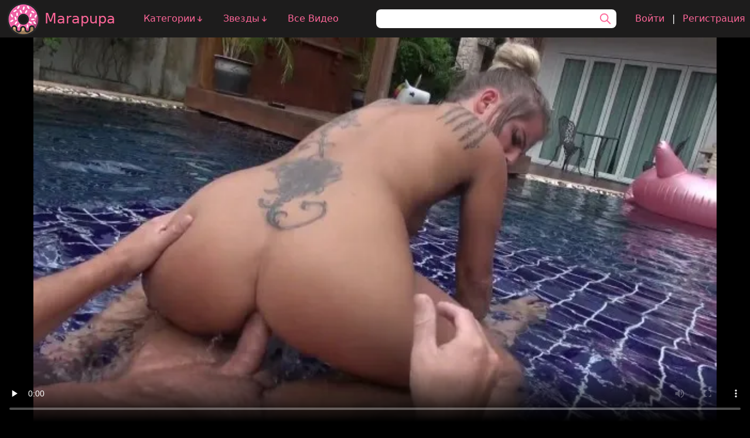

--- FILE ---
content_type: text/html; charset=UTF-8
request_url: https://marapupa.com/videos/chuvaku-dostalas-lyubitelnica-analnogo-seksa-v-bassejne
body_size: 12952
content:
<!doctype html>
<html class="bg-black" lang="ru">
<head>
            <link rel="preconnect" href="https://www.googletagmanager.com">
        <link rel="preconnect" href="https://www.google-analytics.com">
        <script src="https://www.googletagmanager.com/gtag/js?id=UA-151687081-1" defer></script>
    
    <meta charset="utf-8">
    <meta name="viewport" content="width=device-width, initial-scale=1">
    <meta name="csrf-token" content="Vf39bUcSfaGLqLUaAAfe46Z045eY9oyAlkbG4OzL">

    <title>Чуваку Досталась Любительница Анального Секса В Бассейне</title>
    <meta name="description" content="Только на Marapupa вы можете смотреть сочную порнуху Чуваку Досталась Любительница Анального Секса в Бассейне. Немецкая шалава, согласилась сделать минет в бассейне. Отсосав, немка села верхом на член парня, своим тугим анусом. Секс видео с Анальный Секс, Кончить в Рот, Мамочки.">

        <link rel="stylesheet" href="/static/css/app.css?id=e0120f8779b4d0f0f97b156582d6a7ae">
    <script src="/static/js/header/header.js?id=a2476db49da8bc476a169a39a3ec3464" defer></script>

        <style>
        .video-wrapper {
            width: 100%;
            max-width: 450px;
        }
        .video-wrapper > a {
            min-height: 160px;
        }

        @media (min-width: 640px) {
            .video-wrapper {
                min-width: 290px;
                max-width: 450px;
                width: 0;
            }
            .video-wrapper > a {
                min-height: 160px;
            }
        }

        @media (min-width: 768px) {
            .video-wrapper {
                min-width: 320px;
                max-width: 450px;
                width: 0;
            }
            .video-wrapper > a {
                min-height: 180px;
            }
        }
    </style>
        <script src="/static/js/videos/show.js?id=d44b03ddf72ea6935b9310c89c60a7d9" defer></script>
</head>
<body>
<div class="flex justify-center bg-mrp-gray" id="header">
    <div class="" style="max-width: 1800px">
        <div class="flex flex-nowrap md:flex-wrap items-center justify-between">

            <div class="flex items-center order-0 mx-0 md:mx-2 flex-shrink-0">
                <a class="flex items-center"
                   href="https://marapupa.com">
                    <img class="h-10 w-10 sm:h-12 sm:w-12 md:h-16 md:w-16 p-1 mr-0 md:mr-1" src="/static/images/logo.png?id=bd53bbdeeeb3258550d63c9163f40954"
                         alt="Marapupa.com logo" />
                    <span class="text-mrp-pink-main text-2xl hover:text-mrp-pink-light hidden md:inline">Marapupa</span>
                </a>
            </div>

            <div class="flex order-2 flex-grow h-8 mx-2 md:mx-10 xl:mx-6 bg-white rounded-lg relative"
                 style="max-width: 500px" id="search-block">
                <input class="h-full w-full px-2 md:px-4 rounded-xl focus:outline-none" id="search" aria-label="Поиск"/>
                <svg xmlns="http://www.w3.org/2000/svg" class="mr-2 mt-1 text-mrp-pink-main h-6 w-6 " fill="none"
                     viewBox="0 0 24 24"
                     stroke="currentColor">
                    <path stroke-linecap="round" stroke-linejoin="round" stroke-width="2"
                          d="M21 21l-6-6m2-5a7 7 0 11-14 0 7 7 0 0114 0z"/>
                </svg>

                <div class="flex flex-wrap justify-around z-50 text-mrp-pink-dark hidden w-full absolute top-8 bg-white rounded-lg py-1 md:py-2"
                     id="search_results">
                    <div class="flex-grow mx-1" id="search_results_tags_container">
                        <span class="text-black">Теги:</span>
                        <div id="search_results_tags"></div>
                    </div>
                    <div class="flex-grow mx-1" id="search_results_stars_container">
                        <span class="text-black">Звезды:</span>
                        <div id="search_results_stars"></div>
                    </div>
                </div>

            </div>

            <div class="text-mrp-pink-main md:hidden order-4">
                <button id="mobile_menu_button" aria-label="Открыть/Закрыть меню">
                    <span class="">
                        <svg class="w-8 h-8" viewBox="0 0 32 32" xmlns="http://www.w3.org/2000/svg"
                             stroke="currentColor" fill="currentColor">
                            <path d="M28,10H4A1,1,0,0,1,4,8H28a1,1,0,0,1,0,2Z"/>
                            <path d="M28,17H4a1,1,0,0,1,0-2H28a1,1,0,0,1,0,2Z"/>
                            <path d="M28,24H4a1,1,0,0,1,0-2H28a1,1,0,0,1,0,2Z"/>
                        </svg>
                    </span>
                    <span class="hidden">
                        <svg class="w-8 h-8" viewBox="0 0 32 32" xmlns="http://www.w3.org/2000/svg"
                             stroke="currentColor">
                            <defs><style>.cls-1 {
                                        stroke-linecap: round;
                                        stroke-linejoin: round;
                                        stroke-width: 2px;
                                    }</style></defs>
                            <g>
                                <line class="cls-1" x1="7" x2="25" y1="7" y2="25"/>
                                <line class="cls-1" x1="7" x2="25" y1="25" y2="7"/>
                            </g>
                        </svg>
                    </span>
                </button>
            </div>

            <div class="text-mrp-pink-main hidden md:block order-6 mx-2">
                <a class="" href="#">Войти</a>
                <span class="text-white mx-2">|</span>
                <a class="" href="#">Регистрация</a>
            </div>

            <div class="bg-mrp-gray flex-grow xl:flex-grow-0 justify-center xl:justify-center h-10 w-full hidden md:flex order-8 xl:order-1 xl:w-auto xl:mx-6 border-t xl:border-t-0 border-mrp-line">
                <a class="text-mrp-pink-main flex items-center block xl:hidden mx-6" href="https://marapupa.com">
                    Главная
                </a>

                <!-- //Коллапсинг Категории -->

                <span class="text-mrp-pink-main flex items-center justify-center cursor-pointer mx-6 xl:mx-4"
                      id="categories_button">
                    Категории
                    <span>
                        <svg xmlns="http://www.w3.org/2000/svg"
                             class="h-4 w-4 mt-1 fill-current text-mrp-pink-main animate-bounce"
                             fill="none"
                             viewBox="0 0 24 24"
                             stroke="currentColor">
                        <path stroke-linecap="round"
                              stroke-linejoin="round"
                              stroke-width="2"
                              d="M17 13l-5 5m0 0l-5-5m5 5V6"/>
                        </svg>
                    </span>
                    <span class="hidden">
                        <svg xmlns="http://www.w3.org/2000/svg"
                             class="h-3 w-3 mt-1 fill-current text-mrp-pink-main animate-pulse"
                             fill="none"
                             viewBox="0 0 24 24"
                             stroke="currentColor">
                            <path stroke-linecap="round" stroke-linejoin="round" stroke-width="2"
                                  d="M6 18L18 6M6 6l12 12"/>
                        </svg>
                    </span>
                </span>

                <span class="text-mrp-pink-main flex items-center justify-center cursor-pointer mx-6 xl:mx-4"
                      id="stars_button">
                    Звезды
                    <span>
                        <svg xmlns="http://www.w3.org/2000/svg"
                             class="h-4 w-4 mt-1  fill-current text-mrp-pink-main animate-bounce"
                             fill="none"
                             viewBox="0 0 24 24"
                             stroke="currentColor">
                            <path stroke-linecap="round"
                                  stroke-linejoin="round"
                                  stroke-width="2"
                                  d="M17 13l-5 5m0 0l-5-5m5 5V6"/>
                        </svg>
                    </span>
                    <span class="hidden">
                            <svg xmlns="http://www.w3.org/2000/svg"
                                 class="h-3 w-3 mt-1 fill-current text-mrp-pink-main animate-pulse"
                                 fill="none"
                                 viewBox="0 0 24 24"
                                 stroke="currentColor">
                                 <path stroke-linecap="round"
                                       stroke-linejoin="round"
                                       stroke-width="2"
                                       d="M6 18L18 6M6 6l12 12"/>
                            </svg>
                    </span>
                </span>

                <!-- //Коллапсинг Категории -->
                <div class="flex items-center justify-center mx-6 xl:mx-4">
                    <a class="text-mrp-pink-main" href="https://marapupa.com/videos">Все Видео</a>
                </div>
            </div>
        </div>

        <div class="text-mrp-pink-main flex flex-col bg-mrp-gray text-xl overflow-hidden transition-all ease-linear duration-300"
             id="mobile_menu" style="height: 0">
            <a href="https://marapupa.com">Главная</a>
            <a href="https://marapupa.com/categories">Категории</a>
            <a href="https://marapupa.com/stars">Звезды</a>
            <a href="https://marapupa.com/videos">Все видео</a>
        </div>

        <div class="flex flex-wrap justify-center overflow-hidden text-mrp-pink-main transition-all ease-linear duration-300"
             id="categories" style="height: 0px;">

                            <a href="https://marapupa.com/videos?tags=pierre-woodman" class="m-1" style="width: 120px">
                    <img src="https://marapupa.com/storage/tags/1977ce62-5a04-41c1-ac26-0f31e93d485a.webp" loading="lazy"
                         class="rounded-sm object-cover" style="width: 120px; height: 90px"
                         alt="Pierre Woodman изображение"/>

                    <div class="text-xs mt-0.5 break-word">
                        Pierre Woodman (47)
                    </div>
                </a>
                            <a href="https://marapupa.com/videos?tags=brandi-love" class="m-1" style="width: 120px">
                    <img src="https://marapupa.com/storage/tags/b977de0e-0e0f-4ac4-9330-d14eaa13135c.webp" loading="lazy"
                         class="rounded-sm object-cover" style="width: 120px; height: 90px"
                         alt="Brandi Love изображение"/>

                    <div class="text-xs mt-0.5 break-word">
                        Brandi Love (35)
                    </div>
                </a>
                            <a href="https://marapupa.com/videos?tags=little-caprice" class="m-1" style="width: 120px">
                    <img src="https://marapupa.com/storage/tags/8790a1c5-d063-46ff-9775-5ff0cd0b8309.webp" loading="lazy"
                         class="rounded-sm object-cover" style="width: 120px; height: 90px"
                         alt="Little Caprice изображение"/>

                    <div class="text-xs mt-0.5 break-word">
                        Little Caprice (30)
                    </div>
                </a>
                            <a href="https://marapupa.com/videos?tags=cory-chase" class="m-1" style="width: 120px">
                    <img src="https://marapupa.com/storage/tags/6f6e92fa-83b5-4ed3-8b03-b737a33519c9.webp" loading="lazy"
                         class="rounded-sm object-cover" style="width: 120px; height: 90px"
                         alt="Cory Chase изображение"/>

                    <div class="text-xs mt-0.5 break-word">
                        Cory Chase (27)
                    </div>
                </a>
                            <a href="https://marapupa.com/videos?tags=lana-rhoades" class="m-1" style="width: 120px">
                    <img src="https://marapupa.com/storage/tags/a15f5b12-588a-432a-b912-c97f6e7d1de4.webp" loading="lazy"
                         class="rounded-sm object-cover" style="width: 120px; height: 90px"
                         alt="Lana Rhoades изображение"/>

                    <div class="text-xs mt-0.5 break-word">
                        Lana Rhoades (23)
                    </div>
                </a>
                            <a href="https://marapupa.com/videos?tags=elena-koshka" class="m-1" style="width: 120px">
                    <img src="https://marapupa.com/storage/tags/c6cada25-1321-494c-89f5-824497e96b99.webp" loading="lazy"
                         class="rounded-sm object-cover" style="width: 120px; height: 90px"
                         alt="Elena Koshka изображение"/>

                    <div class="text-xs mt-0.5 break-word">
                        Elena Koshka (20)
                    </div>
                </a>
                            <a href="https://marapupa.com/videos?tags=nicole-aniston" class="m-1" style="width: 120px">
                    <img src="https://marapupa.com/storage/tags/f90b0ef0-5397-4935-880b-a324867f4696.webp" loading="lazy"
                         class="rounded-sm object-cover" style="width: 120px; height: 90px"
                         alt="Nicole Aniston изображение"/>

                    <div class="text-xs mt-0.5 break-word">
                        Nicole Aniston (19)
                    </div>
                </a>
                            <a href="https://marapupa.com/videos?tags=eva-elfie" class="m-1" style="width: 120px">
                    <img src="https://marapupa.com/storage/tags/b6123bb3-007b-42b2-a6ed-201c975921c8.webp" loading="lazy"
                         class="rounded-sm object-cover" style="width: 120px; height: 90px"
                         alt="Eva Elfie изображение"/>

                    <div class="text-xs mt-0.5 break-word">
                        Eva Elfie (19)
                    </div>
                </a>
                            <a href="https://marapupa.com/videos?tags=tiffany-tatum" class="m-1" style="width: 120px">
                    <img src="https://marapupa.com/storage/tags/3a90de10-1aaf-4601-8e6a-4108dc720562.webp" loading="lazy"
                         class="rounded-sm object-cover" style="width: 120px; height: 90px"
                         alt="Tiffany Tatum изображение"/>

                    <div class="text-xs mt-0.5 break-word">
                        Tiffany Tatum (18)
                    </div>
                </a>
                            <a href="https://marapupa.com/videos?tags=riley-reid" class="m-1" style="width: 120px">
                    <img src="https://marapupa.com/storage/tags/f89a91ba-a6f5-4cae-9cca-be9b970d7821.webp" loading="lazy"
                         class="rounded-sm object-cover" style="width: 120px; height: 90px"
                         alt="Riley Reid изображение"/>

                    <div class="text-xs mt-0.5 break-word">
                        Riley Reid (18)
                    </div>
                </a>
                            <a href="https://marapupa.com/videos?tags=amirah-adara" class="m-1" style="width: 120px">
                    <img src="https://marapupa.com/storage/tags/c998276f-9767-4866-b441-ec64ae286f3a.webp" loading="lazy"
                         class="rounded-sm object-cover" style="width: 120px; height: 90px"
                         alt="Amirah Adara изображение"/>

                    <div class="text-xs mt-0.5 break-word">
                        Amirah Adara (17)
                    </div>
                </a>
                            <a href="https://marapupa.com/videos?tags=mia-khalifa" class="m-1" style="width: 120px">
                    <img src="https://marapupa.com/storage/tags/74d42498-082d-4988-9f09-2890882cd7e9.webp" loading="lazy"
                         class="rounded-sm object-cover" style="width: 120px; height: 90px"
                         alt="Mia Khalifa изображение"/>

                    <div class="text-xs mt-0.5 break-word">
                        Mia Khalifa (16)
                    </div>
                </a>
                            <a href="https://marapupa.com/videos?tags=peta-jensen" class="m-1" style="width: 120px">
                    <img src="https://marapupa.com/storage/tags/e3b774bb-cfb4-48b8-a82c-7a86158b52fc.webp" loading="lazy"
                         class="rounded-sm object-cover" style="width: 120px; height: 90px"
                         alt="Peta Jensen изображение"/>

                    <div class="text-xs mt-0.5 break-word">
                        Peta Jensen (15)
                    </div>
                </a>
                            <a href="https://marapupa.com/videos?tags=tori-black" class="m-1" style="width: 120px">
                    <img src="https://marapupa.com/storage/tags/97536ec5-99e7-43d6-8294-4905c7c28220.webp" loading="lazy"
                         class="rounded-sm object-cover" style="width: 120px; height: 90px"
                         alt="Tori Black изображение"/>

                    <div class="text-xs mt-0.5 break-word">
                        Tori Black (15)
                    </div>
                </a>
                            <a href="https://marapupa.com/videos?tags=madison-ivy" class="m-1" style="width: 120px">
                    <img src="https://marapupa.com/storage/tags/b901818b-0bba-48f9-8e74-2096e042298e.webp" loading="lazy"
                         class="rounded-sm object-cover" style="width: 120px; height: 90px"
                         alt="Madison Ivy изображение"/>

                    <div class="text-xs mt-0.5 break-word">
                        Madison Ivy (14)
                    </div>
                </a>
                            <a href="https://marapupa.com/videos?tags=liya-silver" class="m-1" style="width: 120px">
                    <img src="https://marapupa.com/storage/tags/4fef0ea6-f123-40d0-9bac-52a9ab363c91.webp" loading="lazy"
                         class="rounded-sm object-cover" style="width: 120px; height: 90px"
                         alt="Liya Silver изображение"/>

                    <div class="text-xs mt-0.5 break-word">
                        Liya Silver (14)
                    </div>
                </a>
                            <a href="https://marapupa.com/videos?tags=gina-valentina" class="m-1" style="width: 120px">
                    <img src="https://marapupa.com/storage/tags/6f40c4c9-83df-4230-9238-66d52e7bde77.webp" loading="lazy"
                         class="rounded-sm object-cover" style="width: 120px; height: 90px"
                         alt="Gina Valentina изображение"/>

                    <div class="text-xs mt-0.5 break-word">
                        Gina Valentina (13)
                    </div>
                </a>
                            <a href="https://marapupa.com/videos?tags=alexis-crystal" class="m-1" style="width: 120px">
                    <img src="https://marapupa.com/storage/tags/32a91155-6d2a-4209-a308-68a2e185359f.webp" loading="lazy"
                         class="rounded-sm object-cover" style="width: 120px; height: 90px"
                         alt="Alexis Crystal изображение"/>

                    <div class="text-xs mt-0.5 break-word">
                        Alexis Crystal (13)
                    </div>
                </a>
                            <a href="https://marapupa.com/videos?tags=gina-gerson" class="m-1" style="width: 120px">
                    <img src="https://marapupa.com/storage/tags/5e670284-66ed-4615-81c1-c352749780bf.webp" loading="lazy"
                         class="rounded-sm object-cover" style="width: 120px; height: 90px"
                         alt="Gina Gerson изображение"/>

                    <div class="text-xs mt-0.5 break-word">
                        Gina Gerson (13)
                    </div>
                </a>
                            <a href="https://marapupa.com/videos?tags=molly-red-wolf" class="m-1" style="width: 120px">
                    <img src="https://marapupa.com/storage/tags/0b3d3955-c0f1-4474-9a36-8da001e96857.webp" loading="lazy"
                         class="rounded-sm object-cover" style="width: 120px; height: 90px"
                         alt="Molly Red Wolf изображение"/>

                    <div class="text-xs mt-0.5 break-word">
                        Molly Red Wolf (12)
                    </div>
                </a>
                            <a href="https://marapupa.com/videos?tags=natasha-nice" class="m-1" style="width: 120px">
                    <img src="https://marapupa.com/storage/tags/c7c624c2-182f-4ee7-a435-eb4d8c601499.webp" loading="lazy"
                         class="rounded-sm object-cover" style="width: 120px; height: 90px"
                         alt="Natasha Nice изображение"/>

                    <div class="text-xs mt-0.5 break-word">
                        Natasha Nice (12)
                    </div>
                </a>
                            <a href="https://marapupa.com/videos?tags=dee-williams" class="m-1" style="width: 120px">
                    <img src="https://marapupa.com/storage/tags/2c260040-ff15-4ad1-a6af-8efa2f45d7fc.webp" loading="lazy"
                         class="rounded-sm object-cover" style="width: 120px; height: 90px"
                         alt="Dee Williams изображение"/>

                    <div class="text-xs mt-0.5 break-word">
                        Dee Williams (12)
                    </div>
                </a>
                            <a href="https://marapupa.com/videos?tags=ella-hughes" class="m-1" style="width: 120px">
                    <img src="https://marapupa.com/storage/tags/31d24028-0d36-41d4-9c86-57216e206ef6.webp" loading="lazy"
                         class="rounded-sm object-cover" style="width: 120px; height: 90px"
                         alt="Ella Hughes изображение"/>

                    <div class="text-xs mt-0.5 break-word">
                        Ella Hughes (11)
                    </div>
                </a>
                            <a href="https://marapupa.com/videos?tags=jenni-lee" class="m-1" style="width: 120px">
                    <img src="https://marapupa.com/storage/tags/0537c27f-188a-4102-b732-0f932a7c4327.webp" loading="lazy"
                         class="rounded-sm object-cover" style="width: 120px; height: 90px"
                         alt="Jenni Lee изображение"/>

                    <div class="text-xs mt-0.5 break-word">
                        Jenni Lee (11)
                    </div>
                </a>
                            <a href="https://marapupa.com/videos?tags=dane-jones" class="m-1" style="width: 120px">
                    <img src="https://marapupa.com/storage/tags/c92e3ecf-e8b2-4a41-8080-4192f6a47704.webp" loading="lazy"
                         class="rounded-sm object-cover" style="width: 120px; height: 90px"
                         alt="Dane Jones изображение"/>

                    <div class="text-xs mt-0.5 break-word">
                        Dane Jones (11)
                    </div>
                </a>
            
            <a href="https://marapupa.com/categories" class="m-1 w-28">
                <div class="flex items-center justify-center w-full h-24 rounded-sm bg-mrp-line">
                    <svg xmlns="http://www.w3.org/2000/svg" class="h-10 w-10" fill="none" viewBox="0 0 24 24"
                         stroke="currentColor">
                        <path stroke-linecap="round" stroke-linejoin="round" stroke-width="2"
                              d="M5 12h.01M12 12h.01M19 12h.01M6 12a1 1 0 11-2 0 1 1 0 012 0zm7 0a1 1 0 11-2 0 1 1 0 012 0zm7 0a1 1 0 11-2 0 1 1 0 012 0z"/>
                    </svg>
                </div>

                <div class="text-xs mt-0.5 break-word">Все Категории</div>
            </a>

        </div>
        <div class="flex flex-wrap justify-center text-mrp-pink-main overflow-hidden transition-all ease-linear duration-300"
             id="stars" style="height: 0px">

                            <a href="https://marapupa.com/videos?tags=minet" class="m-1" style="width: 120px">
                    <img src="https://marapupa.com/storage/tags/ca0c627f-68ca-47f3-9d1d-930b2baf0b06.webp" loading="lazy"
                         class="rounded-sm object-cover" style="width: 120px; height: 90px"
                         alt="Минет изображение"/>

                    <div class="text-xs mt-0.5 break-word">
                        Минет (2к)
                    </div>
                </a>
                            <a href="https://marapupa.com/videos?tags=oralnyi-seks" class="m-1" style="width: 120px">
                    <img src="https://marapupa.com/storage/tags/c428a7e7-c8ac-464e-af5a-012d25b94ec8.webp" loading="lazy"
                         class="rounded-sm object-cover" style="width: 120px; height: 90px"
                         alt="Оральный Секс изображение"/>

                    <div class="text-xs mt-0.5 break-word">
                        Оральный Секс (1.82к)
                    </div>
                </a>
                            <a href="https://marapupa.com/videos?tags=blondinki" class="m-1" style="width: 120px">
                    <img src="https://marapupa.com/storage/tags/f3c6014b-ac32-4f75-ac42-8db480efa788.webp" loading="lazy"
                         class="rounded-sm object-cover" style="width: 120px; height: 90px"
                         alt="Блондинки изображение"/>

                    <div class="text-xs mt-0.5 break-word">
                        Блондинки (1.78к)
                    </div>
                </a>
                            <a href="https://marapupa.com/videos?tags=bolsie-siski" class="m-1" style="width: 120px">
                    <img src="https://marapupa.com/storage/tags/29ceb4a7-8265-48b0-a82e-7c2c8a33bca1.webp" loading="lazy"
                         class="rounded-sm object-cover" style="width: 120px; height: 90px"
                         alt="Большие Сиськи изображение"/>

                    <div class="text-xs mt-0.5 break-word">
                        Большие Сиськи (1.53к)
                    </div>
                </a>
                            <a href="https://marapupa.com/videos?tags=bryunetki" class="m-1" style="width: 120px">
                    <img src="https://marapupa.com/storage/tags/c6bbd08f-7bb1-4cc0-b8e5-c023d2c51931.webp" loading="lazy"
                         class="rounded-sm object-cover" style="width: 120px; height: 90px"
                         alt="Брюнетки изображение"/>

                    <div class="text-xs mt-0.5 break-word">
                        Брюнетки (1.26к)
                    </div>
                </a>
                            <a href="https://marapupa.com/videos?tags=milfy" class="m-1" style="width: 120px">
                    <img src="https://marapupa.com/storage/tags/9c16bca3-8bd2-4c63-adee-09bc9d4e0f5e.webp" loading="lazy"
                         class="rounded-sm object-cover" style="width: 120px; height: 90px"
                         alt="Милфы изображение"/>

                    <div class="text-xs mt-0.5 break-word">
                        Милфы (1.14к)
                    </div>
                </a>
                            <a href="https://marapupa.com/videos?tags=molodeznoe-porno" class="m-1" style="width: 120px">
                    <img src="https://marapupa.com/storage/tags/67254fc4-c66b-461e-b9d4-ac78ca7e0910.webp" loading="lazy"
                         class="rounded-sm object-cover" style="width: 120px; height: 90px"
                         alt="Молодежное Порно изображение"/>

                    <div class="text-xs mt-0.5 break-word">
                        Молодежное Порно (1.13к)
                    </div>
                </a>
                            <a href="https://marapupa.com/videos?tags=kunilingus" class="m-1" style="width: 120px">
                    <img src="https://marapupa.com/storage/tags/2cfbc553-e143-4f28-9376-59e40bc31ba4.webp" loading="lazy"
                         class="rounded-sm object-cover" style="width: 120px; height: 90px"
                         alt="Кунилингус изображение"/>

                    <div class="text-xs mt-0.5 break-word">
                        Кунилингус (1.13к)
                    </div>
                </a>
                            <a href="https://marapupa.com/videos?tags=bolsie-zadnicy" class="m-1" style="width: 120px">
                    <img src="https://marapupa.com/storage/tags/d5fd72ce-616b-4cf6-8c02-d6b9ff987e73.webp" loading="lazy"
                         class="rounded-sm object-cover" style="width: 120px; height: 90px"
                         alt="Большие Задницы изображение"/>

                    <div class="text-xs mt-0.5 break-word">
                        Большие Задницы (1.09к)
                    </div>
                </a>
                            <a href="https://marapupa.com/videos?tags=analnyi-seks" class="m-1" style="width: 120px">
                    <img src="https://marapupa.com/storage/tags/bf6f947e-a193-42c3-9676-bc919f733d11.webp" loading="lazy"
                         class="rounded-sm object-cover" style="width: 120px; height: 90px"
                         alt="Анальный Секс изображение"/>

                    <div class="text-xs mt-0.5 break-word">
                        Анальный Секс (1.04к)
                    </div>
                </a>
                            <a href="https://marapupa.com/videos?tags=bolsoi-clen" class="m-1" style="width: 120px">
                    <img src="https://marapupa.com/storage/tags/86776005-7658-49e4-bf25-c2546d3c0551.webp" loading="lazy"
                         class="rounded-sm object-cover" style="width: 120px; height: 90px"
                         alt="Большой Член изображение"/>

                    <div class="text-xs mt-0.5 break-word">
                        Большой Член (900)
                    </div>
                </a>
                            <a href="https://marapupa.com/videos?tags=domashnee-porno" class="m-1" style="width: 120px">
                    <img src="https://marapupa.com/storage/tags/1b083e92-1fbe-4d43-8487-1a39a5343566.webp" loading="lazy"
                         class="rounded-sm object-cover" style="width: 120px; height: 90px"
                         alt="Домашнее Порно изображение"/>

                    <div class="text-xs mt-0.5 break-word">
                        Домашнее Порно (674)
                    </div>
                </a>
                            <a href="https://marapupa.com/videos?tags=ryzie" class="m-1" style="width: 120px">
                    <img src="https://marapupa.com/storage/tags/c02fce7f-41b7-44bb-a953-6964f6774b55.webp" loading="lazy"
                         class="rounded-sm object-cover" style="width: 120px; height: 90px"
                         alt="Рыжие изображение"/>

                    <div class="text-xs mt-0.5 break-word">
                        Рыжие (457)
                    </div>
                </a>
                            <a href="https://marapupa.com/videos?tags=zenskii-orgazm" class="m-1" style="width: 120px">
                    <img src="https://marapupa.com/storage/tags/7e3ee48f-9274-4ae1-ab12-26d5b75b34b8.webp" loading="lazy"
                         class="rounded-sm object-cover" style="width: 120px; height: 90px"
                         alt="Женский Оргазм изображение"/>

                    <div class="text-xs mt-0.5 break-word">
                        Женский Оргазм (425)
                    </div>
                </a>
                            <a href="https://marapupa.com/videos?tags=russkoe-porno" class="m-1" style="width: 120px">
                    <img src="https://marapupa.com/storage/tags/2f8868ab-5bef-4c25-a8a4-df9bf36dfcac.webp" loading="lazy"
                         class="rounded-sm object-cover" style="width: 120px; height: 90px"
                         alt="Русское Порно изображение"/>

                    <div class="text-xs mt-0.5 break-word">
                        Русское Порно (366)
                    </div>
                </a>
                            <a href="https://marapupa.com/videos?tags=gruppovoi-seks" class="m-1" style="width: 120px">
                    <img src="https://marapupa.com/storage/tags/3d1e6450-8da0-46d8-baf8-80117daf1110.webp" loading="lazy"
                         class="rounded-sm object-cover" style="width: 120px; height: 90px"
                         alt="Групповой Секс изображение"/>

                    <div class="text-xs mt-0.5 break-word">
                        Групповой Секс (361)
                    </div>
                </a>
                            <a href="https://marapupa.com/videos?tags=ot-pervogo-lica" class="m-1" style="width: 120px">
                    <img src="https://marapupa.com/storage/tags/c21e45ca-5583-4ec4-891b-6a393dfff978.webp" loading="lazy"
                         class="rounded-sm object-cover" style="width: 120px; height: 90px"
                         alt="От Первого Лица изображение"/>

                    <div class="text-xs mt-0.5 break-word">
                        От Первого Лица (316)
                    </div>
                </a>
                            <a href="https://marapupa.com/videos?tags=kompilyaciya" class="m-1" style="width: 120px">
                    <img src="https://marapupa.com/storage/tags/4e62e3b8-9614-43b2-843e-32cccc560a7e.webp" loading="lazy"
                         class="rounded-sm object-cover" style="width: 120px; height: 90px"
                         alt="Компиляция изображение"/>

                    <div class="text-xs mt-0.5 break-word">
                        Компиляция (275)
                    </div>
                </a>
                            <a href="https://marapupa.com/videos?tags=dvoinoe-proniknovenie" class="m-1" style="width: 120px">
                    <img src="https://marapupa.com/storage/tags/3e0d3da2-27c3-4c42-9c6b-d36fb35c5fdc.webp" loading="lazy"
                         class="rounded-sm object-cover" style="width: 120px; height: 90px"
                         alt="Двойное Проникновение изображение"/>

                    <div class="text-xs mt-0.5 break-word">
                        Двойное Проникновение (229)
                    </div>
                </a>
                            <a href="https://marapupa.com/videos?tags=krempai" class="m-1" style="width: 120px">
                    <img src="https://marapupa.com/storage/tags/cbedde1f-e028-4aad-961c-fb06692d6386.webp" loading="lazy"
                         class="rounded-sm object-cover" style="width: 120px; height: 90px"
                         alt="Кремпай изображение"/>

                    <div class="text-xs mt-0.5 break-word">
                        Кремпай (219)
                    </div>
                </a>
                            <a href="https://marapupa.com/videos?tags=lesbiyanki" class="m-1" style="width: 120px">
                    <img src="https://marapupa.com/storage/tags/289667d3-c28d-4ce4-9e2a-ab09d1475e15.webp" loading="lazy"
                         class="rounded-sm object-cover" style="width: 120px; height: 90px"
                         alt="Лесбиянки изображение"/>

                    <div class="text-xs mt-0.5 break-word">
                        Лесбиянки (184)
                    </div>
                </a>
                            <a href="https://marapupa.com/videos?tags=zenskoe-dominirovanie" class="m-1" style="width: 120px">
                    <img src="https://marapupa.com/storage/tags/2672f83f-4525-4743-9e2d-bf4d5dcaaf0e.webp" loading="lazy"
                         class="rounded-sm object-cover" style="width: 120px; height: 90px"
                         alt="Женское Доминирование изображение"/>

                    <div class="text-xs mt-0.5 break-word">
                        Женское Доминирование (105)
                    </div>
                </a>
                            <a href="https://marapupa.com/videos?tags=bdsm" class="m-1" style="width: 120px">
                    <img src="https://marapupa.com/storage/tags/b6d6ed6e-8110-4539-a061-44cee20e53ee.webp" loading="lazy"
                         class="rounded-sm object-cover" style="width: 120px; height: 90px"
                         alt="БДСМ изображение"/>

                    <div class="text-xs mt-0.5 break-word">
                        БДСМ (93)
                    </div>
                </a>
                            <a href="https://marapupa.com/videos?tags=svingery" class="m-1" style="width: 120px">
                    <img src="https://marapupa.com/storage/tags/af448365-8ae9-4408-a8e6-3ac2b87e6db4.webp" loading="lazy"
                         class="rounded-sm object-cover" style="width: 120px; height: 90px"
                         alt="Свингеры изображение"/>

                    <div class="text-xs mt-0.5 break-word">
                        Свингеры (58)
                    </div>
                </a>
                            <a href="https://marapupa.com/videos?tags=skvirting" class="m-1" style="width: 120px">
                    <img src="https://marapupa.com/storage/tags/ef3c8e3b-e156-4eb9-9c2c-8f20f3d7c492.webp" loading="lazy"
                         class="rounded-sm object-cover" style="width: 120px; height: 90px"
                         alt="Сквиртинг изображение"/>

                    <div class="text-xs mt-0.5 break-word">
                        Сквиртинг (48)
                    </div>
                </a>
            
                <a href="https://marapupa.com/stars" class="m-1 w-28">
                    <div class="flex items-center justify-center w-full h-24 rounded-sm bg-mrp-line">
                        <svg xmlns="http://www.w3.org/2000/svg" class="h-10 w-10" fill="none" viewBox="0 0 24 24"
                             stroke="currentColor">
                            <path stroke-linecap="round" stroke-linejoin="round" stroke-width="2"
                                  d="M5 12h.01M12 12h.01M19 12h.01M6 12a1 1 0 11-2 0 1 1 0 012 0zm7 0a1 1 0 11-2 0 1 1 0 012 0zm7 0a1 1 0 11-2 0 1 1 0 012 0z"/>
                        </svg>
                    </div>

                    <div class="text-xs mt-0.5 break-word">Все Звезды</div>
                </a>

        </div>
    </div>
</div>

<div class="flex justify-center">
    <div class="w-full" style="max-width:1800px">
            <video controls id="video" class="w-full" poster="https://marapupa.com/storage/video/1de45dc0-3f09-49ef-812e-547f15a27f1b/9f370721-4f5a-47a4-9479-224039ebb948.webp" preload="none">
                    <source src="https://marapupa.com/storage/video/1de45dc0-3f09-49ef-812e-547f15a27f1b/c1bfda48-725a-49ae-9503-a8e11468df30.mp4">
            </video>

    <div class="bg-black mx-2 sm:mx-4">
        <div class="flex justify-between flex-wrap sm:flex-nowrap items-start">
            <div class="text-xl sm:text-2xl text-mrp-pink-main order-1">Чуваку Досталась Любительница Анального Секса в Бассейне</div>

            <div class="flex justify-around relative text-white ml-2 mt-2 order-0 sm:order-2 w-full sm:w-auto">
                <div class="flex mx-2">
                    <svg xmlns="http://www.w3.org/2000/svg" class="h-6 w-6 mr-1 text-mrp-pink-main" fill="none"
                         viewBox="0 0 24 24"
                         stroke="currentColor">
                        <path stroke-linecap="round" stroke-linejoin="round" stroke-width="2"
                              d="M15 12a3 3 0 11-6 0 3 3 0 016 0z"/>
                        <path stroke-linecap="round" stroke-linejoin="round" stroke-width="2"
                              d="M2.458 12C3.732 7.943 7.523 5 12 5c4.478 0 8.268 2.943 9.542 7-1.274 4.057-5.064 7-9.542 7-4.477 0-8.268-2.943-9.542-7z"/>
                    </svg>
                    9.17к
                </div>

                <button id="rate_up" class="mx-2 flex text-white disabled:text-mrp-line" aria-label="rate_up">
                    <svg xmlns="http://www.w3.org/2000/svg" class="h-6 w-6 mr-1 text-mrp-pink-main" fill="none"
                         viewBox="0 0 24 24"
                         stroke="currentColor">
                        <path stroke-linecap="round" stroke-linejoin="round" stroke-width="2"
                              d="M14 10h4.764a2 2 0 011.789 2.894l-3.5 7A2 2 0 0115.263 21h-4.017c-.163 0-.326-.02-.485-.06L7 20m7-10V5a2 2 0 00-2-2h-.095c-.5 0-.905.405-.905.905 0 .714-.211 1.412-.608 2.006L7 11v9m7-10h-2M7 20H5a2 2 0 01-2-2v-6a2 2 0 012-2h2.5"/>
                    </svg>
                    <span data-val="2538">2.54к</span>
                </button>

                <button id="rate_down" class="mx-2 flex text-white disabled:text-mrp-line" aria-label="rate_down">
                    <svg xmlns="http://www.w3.org/2000/svg" class="h-6 w-6 mr-1 text-mrp-pink-main" fill="none"
                         viewBox="0 0 24 24"
                         stroke="currentColor">
                        <path stroke-linecap="round" stroke-linejoin="round" stroke-width="2"
                              d="M10 14H5.236a2 2 0 01-1.789-2.894l3.5-7A2 2 0 018.736 3h4.018a2 2 0 01.485.06l3.76.94m-7 10v5a2 2 0 002 2h.096c.5 0 .905-.405.905-.904 0-.715.211-1.413.608-2.008L17 13V4m-7 10h2m5-10h2a2 2 0 012 2v6a2 2 0 01-2 2h-2.5"/>
                    </svg>
                    <span data-val="1850">1.85к</span>
                </button>

                <button id="share-btn" class="mx-2" aria-label="share">
                    <svg class="h-6 w-6 text-mrp-pink-main" xmlns="http://www.w3.org/2000/svg"
                         viewBox="0 0 227.216 227.216" stroke="currentColor" fill="currentColor">
                        <path d="M175.897,141.476c-13.249,0-25.11,6.044-32.98,15.518l-51.194-29.066c1.592-4.48,2.467-9.297,2.467-14.317
	c0-5.019-0.875-9.836-2.467-14.316l51.19-29.073c7.869,9.477,19.732,15.523,32.982,15.523c23.634,0,42.862-19.235,42.862-42.879
	C218.759,19.229,199.531,0,175.897,0C152.26,0,133.03,19.229,133.03,42.865c0,5.02,0.874,9.838,2.467,14.319L84.304,86.258
	c-7.869-9.472-19.729-15.514-32.975-15.514c-23.64,0-42.873,19.229-42.873,42.866c0,23.636,19.233,42.865,42.873,42.865
	c13.246,0,25.105-6.042,32.974-15.513l51.194,29.067c-1.593,4.481-2.468,9.3-2.468,14.321c0,23.636,19.23,42.865,42.867,42.865
	c23.634,0,42.862-19.23,42.862-42.865C218.759,160.71,199.531,141.476,175.897,141.476z M175.897,15
	c15.363,0,27.862,12.5,27.862,27.865c0,15.373-12.499,27.879-27.862,27.879c-15.366,0-27.867-12.506-27.867-27.879
	C148.03,27.5,160.531,15,175.897,15z M51.33,141.476c-15.369,0-27.873-12.501-27.873-27.865c0-15.366,12.504-27.866,27.873-27.866
	c15.363,0,27.861,12.5,27.861,27.866C79.191,128.975,66.692,141.476,51.33,141.476z M175.897,212.216
	c-15.366,0-27.867-12.501-27.867-27.865c0-15.37,12.501-27.875,27.867-27.875c15.363,0,27.862,12.505,27.862,27.875
	C203.759,199.715,191.26,212.216,175.897,212.216z" stroke-linecap="round" stroke-linejoin="round"
                              stroke-width="2"></path>
                    </svg>
                </button>
            </div>
        </div>

        <div class="mt-1 text-lg text-mrp-line">Немецкая шалава, согласилась сделать минет в бассейне. Отсосав, немка села верхом на член парня, своим тугим анусом.</div>

        <div class="mt-2 text-mrp-line">
            <div class="flex flex-col sm:flex-row flex-wrap">
        <div class="text-white w-full sm:w-auto mr-2">Категории:</div>
        <div class="w-full sm:w-auto">
                                            <a href="https://marapupa.com/videos?tags=blondinki" class="">
                    Блондинки</a><span class="text-white">,</span>                                            <a href="https://marapupa.com/videos?tags=analnyi-seks" class="">
                    Анальный Секс</a><span class="text-white">,</span>                                            <a href="https://marapupa.com/videos?tags=minet" class="">
                    Минет</a><span class="text-white">,</span>                                            <a href="https://marapupa.com/videos?tags=milfy" class="">
                    Милфы</a><span class="text-white">,</span>                                            <a href="https://marapupa.com/videos?tags=oralnyi-seks" class="">
                    Оральный Секс</a>                    </div>
    </div>
                        <div class="flex flex-col sm:flex-row flex-wrap">
        <div class="text-white w-full sm:w-auto mr-2">Тэги:</div>
        <div class="w-full sm:w-auto">
                                            <a href="https://marapupa.com/videos?tags=koncit-v-rot" class="">
                    Кончить в Рот</a><span class="text-white">,</span>                                            <a href="https://marapupa.com/videos?tags=nemeckoe-porno" class="">
                    Немецкое Порно</a><span class="text-white">,</span>                                            <a href="https://marapupa.com/videos?tags=tatu" class="">
                    Тату</a><span class="text-white">,</span>                                            <a href="https://marapupa.com/videos?tags=koncit-na-lico" class="">
                    Кончить на Лицо</a><span class="text-white">,</span>                                            <a href="https://marapupa.com/videos?tags=tugaya-popka" class="">
                    Тугая Попка</a>                    </div>
    </div>
        </div>

        <div class="mt-3">
            <div class="text-2xl text-white">Похожие видео:</div>
            <div class="flex flex-wrap justify-center">
            
        <div class="m-1 flex-shrink flex-grow video-wrapper">
            <a href="https://marapupa.com/videos/lesbiyanki-vtroem-ustroili-zharkii-razvrat-v-posteli-posle-iogi" class="block relative">
                <img class="w-full h-full object-cover"
                     loading="lazy"                     src="https://marapupa.com/storage/video/dea965d9-0f38-48d9-847b-069b588765a1/7e94641a-86b4-4004-8702-411d4db5b040.webp" alt="Лесбиянки втроем устроили жаркий разврат в постели после йоги превью" />

                <div class="flex w-full justify-between text-mrp-pink-light absolute bottom-0 text-sm">
                    <span class="px-2 bg-mrp-gray">19:02</span>
                    <span class="px-2 bg-mrp-gray">480p</span>
                </div>
            </a>

            <div class="pt-1 text-mrp-pink-main hover:text-mrp-pink-light">
                <a class="" href="https://marapupa.com/videos/lesbiyanki-vtroem-ustroili-zharkii-razvrat-v-posteli-posle-iogi">Лесбиянки втроем устроили жаркий разврат в постели после йоги</a>
            </div>

            <div class="flex text-white w-full justify-between">
                <div class="flex">
                    <svg xmlns="http://www.w3.org/2000/svg" class="h-4 w-4 mt-1 mr-1" fill="none" viewBox="0 0 24 24"
                         stroke="currentColor">
                        <path stroke-linecap="round" stroke-linejoin="round" stroke-width="2"
                              d="M15 12a3 3 0 11-6 0 3 3 0 016 0z"/>
                        <path stroke-linecap="round" stroke-linejoin="round" stroke-width="2"
                              d="M2.458 12C3.732 7.943 7.523 5 12 5c4.478 0 8.268 2.943 9.542 7-1.274 4.057-5.064 7-9.542 7-4.477 0-8.268-2.943-9.542-7z"/>
                    </svg>
                    4.25к
                    <svg xmlns="http://www.w3.org/2000/svg" class="h-4 w-4 mt-1 ml-3 mr-1" fill="none" viewBox="0 0 24 24"
                         stroke="currentColor">
                        <path stroke-linecap="round" stroke-linejoin="round" stroke-width="2"
                              d="M14 10h4.764a2 2 0 011.789 2.894l-3.5 7A2 2 0 0115.263 21h-4.017c-.163 0-.326-.02-.485-.06L7 20m7-10V5a2 2 0 00-2-2h-.095c-.5 0-.905.405-.905.905 0 .714-.211 1.412-.608 2.006L7 11v9m7-10h-2M7 20H5a2 2 0 01-2-2v-6a2 2 0 012-2h2.5"/>
                    </svg>
                    72%
                </div>
                <div>
                    4 Года Назад
                </div>
            </div>
        </div>
            
        <div class="m-1 flex-shrink flex-grow video-wrapper">
            <a href="https://marapupa.com/videos/dvojnoe-proniknovenie-ukrainskoj-shlyuhi-aliny" class="block relative">
                <img class="w-full h-full object-cover"
                     loading="lazy"                     src="https://marapupa.com/storage/video/debf94b7-c851-4c2b-bee6-27858196d305/c1380a31-0051-44ce-8d4d-55967c969909.webp" alt="Двойное Проникновение Украинской Шлюхи Алины превью" />

                <div class="flex w-full justify-between text-mrp-pink-light absolute bottom-0 text-sm">
                    <span class="px-2 bg-mrp-gray">25:10</span>
                    <span class="px-2 bg-mrp-gray">720p</span>
                </div>
            </a>

            <div class="pt-1 text-mrp-pink-main hover:text-mrp-pink-light">
                <a class="" href="https://marapupa.com/videos/dvojnoe-proniknovenie-ukrainskoj-shlyuhi-aliny">Двойное Проникновение Украинской Шлюхи Алины</a>
            </div>

            <div class="flex text-white w-full justify-between">
                <div class="flex">
                    <svg xmlns="http://www.w3.org/2000/svg" class="h-4 w-4 mt-1 mr-1" fill="none" viewBox="0 0 24 24"
                         stroke="currentColor">
                        <path stroke-linecap="round" stroke-linejoin="round" stroke-width="2"
                              d="M15 12a3 3 0 11-6 0 3 3 0 016 0z"/>
                        <path stroke-linecap="round" stroke-linejoin="round" stroke-width="2"
                              d="M2.458 12C3.732 7.943 7.523 5 12 5c4.478 0 8.268 2.943 9.542 7-1.274 4.057-5.064 7-9.542 7-4.477 0-8.268-2.943-9.542-7z"/>
                    </svg>
                    10.6к
                    <svg xmlns="http://www.w3.org/2000/svg" class="h-4 w-4 mt-1 ml-3 mr-1" fill="none" viewBox="0 0 24 24"
                         stroke="currentColor">
                        <path stroke-linecap="round" stroke-linejoin="round" stroke-width="2"
                              d="M14 10h4.764a2 2 0 011.789 2.894l-3.5 7A2 2 0 0115.263 21h-4.017c-.163 0-.326-.02-.485-.06L7 20m7-10V5a2 2 0 00-2-2h-.095c-.5 0-.905.405-.905.905 0 .714-.211 1.412-.608 2.006L7 11v9m7-10h-2M7 20H5a2 2 0 01-2-2v-6a2 2 0 012-2h2.5"/>
                    </svg>
                    59%
                </div>
                <div>
                    6 Лет Назад
                </div>
            </div>
        </div>
            
        <div class="m-1 flex-shrink flex-grow video-wrapper">
            <a href="https://marapupa.com/videos/vozbuzhdennyy-paren-podsmatrivaet-za-malyshkoy-a-zatem-trahaet-ee" class="block relative">
                <img class="w-full h-full object-cover"
                     loading="lazy"                     src="https://marapupa.com/storage/video/ded53ca9-cbee-4263-bfa6-ee6162154008/9131d55e-c62b-458f-9900-e65f3ee023c5.webp" alt="Возбужденный парень подсматривает за малышкой, а затем трахает ее превью" />

                <div class="flex w-full justify-between text-mrp-pink-light absolute bottom-0 text-sm">
                    <span class="px-2 bg-mrp-gray">11:26</span>
                    <span class="px-2 bg-mrp-gray">1080p</span>
                </div>
            </a>

            <div class="pt-1 text-mrp-pink-main hover:text-mrp-pink-light">
                <a class="" href="https://marapupa.com/videos/vozbuzhdennyy-paren-podsmatrivaet-za-malyshkoy-a-zatem-trahaet-ee">Возбужденный парень подсматривает за малышкой, а затем трахает ее</a>
            </div>

            <div class="flex text-white w-full justify-between">
                <div class="flex">
                    <svg xmlns="http://www.w3.org/2000/svg" class="h-4 w-4 mt-1 mr-1" fill="none" viewBox="0 0 24 24"
                         stroke="currentColor">
                        <path stroke-linecap="round" stroke-linejoin="round" stroke-width="2"
                              d="M15 12a3 3 0 11-6 0 3 3 0 016 0z"/>
                        <path stroke-linecap="round" stroke-linejoin="round" stroke-width="2"
                              d="M2.458 12C3.732 7.943 7.523 5 12 5c4.478 0 8.268 2.943 9.542 7-1.274 4.057-5.064 7-9.542 7-4.477 0-8.268-2.943-9.542-7z"/>
                    </svg>
                    3.47к
                    <svg xmlns="http://www.w3.org/2000/svg" class="h-4 w-4 mt-1 ml-3 mr-1" fill="none" viewBox="0 0 24 24"
                         stroke="currentColor">
                        <path stroke-linecap="round" stroke-linejoin="round" stroke-width="2"
                              d="M14 10h4.764a2 2 0 011.789 2.894l-3.5 7A2 2 0 0115.263 21h-4.017c-.163 0-.326-.02-.485-.06L7 20m7-10V5a2 2 0 00-2-2h-.095c-.5 0-.905.405-.905.905 0 .714-.211 1.412-.608 2.006L7 11v9m7-10h-2M7 20H5a2 2 0 01-2-2v-6a2 2 0 012-2h2.5"/>
                    </svg>
                    77%
                </div>
                <div>
                    3 Года Назад
                </div>
            </div>
        </div>
            
        <div class="m-1 flex-shrink flex-grow video-wrapper">
            <a href="https://marapupa.com/videos/dominiruyushaya-lesbiyanka-ispolzuet-shlyuhu" class="block relative">
                <img class="w-full h-full object-cover"
                     loading="lazy"                     src="https://marapupa.com/storage/video/dedc8916-7794-430e-92b0-f1cd71483cd8/80178a78-5571-4c4f-b7d2-07866c0d2eb1.webp" alt="Доминирующая Лесбиянка Использует Шлюху превью" />

                <div class="flex w-full justify-between text-mrp-pink-light absolute bottom-0 text-sm">
                    <span class="px-2 bg-mrp-gray">10:19</span>
                    <span class="px-2 bg-mrp-gray">1080p</span>
                </div>
            </a>

            <div class="pt-1 text-mrp-pink-main hover:text-mrp-pink-light">
                <a class="" href="https://marapupa.com/videos/dominiruyushaya-lesbiyanka-ispolzuet-shlyuhu">Доминирующая Лесбиянка Использует Шлюху</a>
            </div>

            <div class="flex text-white w-full justify-between">
                <div class="flex">
                    <svg xmlns="http://www.w3.org/2000/svg" class="h-4 w-4 mt-1 mr-1" fill="none" viewBox="0 0 24 24"
                         stroke="currentColor">
                        <path stroke-linecap="round" stroke-linejoin="round" stroke-width="2"
                              d="M15 12a3 3 0 11-6 0 3 3 0 016 0z"/>
                        <path stroke-linecap="round" stroke-linejoin="round" stroke-width="2"
                              d="M2.458 12C3.732 7.943 7.523 5 12 5c4.478 0 8.268 2.943 9.542 7-1.274 4.057-5.064 7-9.542 7-4.477 0-8.268-2.943-9.542-7z"/>
                    </svg>
                    11.3к
                    <svg xmlns="http://www.w3.org/2000/svg" class="h-4 w-4 mt-1 ml-3 mr-1" fill="none" viewBox="0 0 24 24"
                         stroke="currentColor">
                        <path stroke-linecap="round" stroke-linejoin="round" stroke-width="2"
                              d="M14 10h4.764a2 2 0 011.789 2.894l-3.5 7A2 2 0 0115.263 21h-4.017c-.163 0-.326-.02-.485-.06L7 20m7-10V5a2 2 0 00-2-2h-.095c-.5 0-.905.405-.905.905 0 .714-.211 1.412-.608 2.006L7 11v9m7-10h-2M7 20H5a2 2 0 01-2-2v-6a2 2 0 012-2h2.5"/>
                    </svg>
                    66%
                </div>
                <div>
                    6 Лет Назад
                </div>
            </div>
        </div>
            
        <div class="m-1 flex-shrink flex-grow video-wrapper">
            <a href="https://marapupa.com/videos/sem-dominiruyushih-suchek-rastyagivayut-ochko-raba" class="block relative">
                <img class="w-full h-full object-cover"
                     loading="lazy"                     src="https://marapupa.com/storage/video/dedfb9ac-68d0-4c4d-8ae8-873786e16345/6d457934-1fea-428e-bf9a-2a8fe545d951.webp" alt="Семь Доминирующих Сучек Растягивают Очко Раба превью" />

                <div class="flex w-full justify-between text-mrp-pink-light absolute bottom-0 text-sm">
                    <span class="px-2 bg-mrp-gray">63:24</span>
                    <span class="px-2 bg-mrp-gray">720p</span>
                </div>
            </a>

            <div class="pt-1 text-mrp-pink-main hover:text-mrp-pink-light">
                <a class="" href="https://marapupa.com/videos/sem-dominiruyushih-suchek-rastyagivayut-ochko-raba">Семь Доминирующих Сучек Растягивают Очко Раба</a>
            </div>

            <div class="flex text-white w-full justify-between">
                <div class="flex">
                    <svg xmlns="http://www.w3.org/2000/svg" class="h-4 w-4 mt-1 mr-1" fill="none" viewBox="0 0 24 24"
                         stroke="currentColor">
                        <path stroke-linecap="round" stroke-linejoin="round" stroke-width="2"
                              d="M15 12a3 3 0 11-6 0 3 3 0 016 0z"/>
                        <path stroke-linecap="round" stroke-linejoin="round" stroke-width="2"
                              d="M2.458 12C3.732 7.943 7.523 5 12 5c4.478 0 8.268 2.943 9.542 7-1.274 4.057-5.064 7-9.542 7-4.477 0-8.268-2.943-9.542-7z"/>
                    </svg>
                    12.8к
                    <svg xmlns="http://www.w3.org/2000/svg" class="h-4 w-4 mt-1 ml-3 mr-1" fill="none" viewBox="0 0 24 24"
                         stroke="currentColor">
                        <path stroke-linecap="round" stroke-linejoin="round" stroke-width="2"
                              d="M14 10h4.764a2 2 0 011.789 2.894l-3.5 7A2 2 0 0115.263 21h-4.017c-.163 0-.326-.02-.485-.06L7 20m7-10V5a2 2 0 00-2-2h-.095c-.5 0-.905.405-.905.905 0 .714-.211 1.412-.608 2.006L7 11v9m7-10h-2M7 20H5a2 2 0 01-2-2v-6a2 2 0 012-2h2.5"/>
                    </svg>
                    56%
                </div>
                <div>
                    6 Лет Назад
                </div>
            </div>
        </div>
            
        <div class="m-1 flex-shrink flex-grow video-wrapper">
            <a href="https://marapupa.com/videos/paren-umelo-vylizal-pilotku-shlyuhe-s-tatuirovkami" class="block relative">
                <img class="w-full h-full object-cover"
                     loading="lazy"                     src="https://marapupa.com/storage/video/df09ebba-2f17-4eaf-af02-12033820eb9f/1133d0d8-c924-44c7-86ce-5ac48ccfe30a.webp" alt="Парень Умело Вылизал Пилотку Шлюхе с Татуировками превью" />

                <div class="flex w-full justify-between text-mrp-pink-light absolute bottom-0 text-sm">
                    <span class="px-2 bg-mrp-gray">17:25</span>
                    <span class="px-2 bg-mrp-gray">1080p</span>
                </div>
            </a>

            <div class="pt-1 text-mrp-pink-main hover:text-mrp-pink-light">
                <a class="" href="https://marapupa.com/videos/paren-umelo-vylizal-pilotku-shlyuhe-s-tatuirovkami">Парень Умело Вылизал Пилотку Шлюхе с Татуировками</a>
            </div>

            <div class="flex text-white w-full justify-between">
                <div class="flex">
                    <svg xmlns="http://www.w3.org/2000/svg" class="h-4 w-4 mt-1 mr-1" fill="none" viewBox="0 0 24 24"
                         stroke="currentColor">
                        <path stroke-linecap="round" stroke-linejoin="round" stroke-width="2"
                              d="M15 12a3 3 0 11-6 0 3 3 0 016 0z"/>
                        <path stroke-linecap="round" stroke-linejoin="round" stroke-width="2"
                              d="M2.458 12C3.732 7.943 7.523 5 12 5c4.478 0 8.268 2.943 9.542 7-1.274 4.057-5.064 7-9.542 7-4.477 0-8.268-2.943-9.542-7z"/>
                    </svg>
                    7.12к
                    <svg xmlns="http://www.w3.org/2000/svg" class="h-4 w-4 mt-1 ml-3 mr-1" fill="none" viewBox="0 0 24 24"
                         stroke="currentColor">
                        <path stroke-linecap="round" stroke-linejoin="round" stroke-width="2"
                              d="M14 10h4.764a2 2 0 011.789 2.894l-3.5 7A2 2 0 0115.263 21h-4.017c-.163 0-.326-.02-.485-.06L7 20m7-10V5a2 2 0 00-2-2h-.095c-.5 0-.905.405-.905.905 0 .714-.211 1.412-.608 2.006L7 11v9m7-10h-2M7 20H5a2 2 0 01-2-2v-6a2 2 0 012-2h2.5"/>
                    </svg>
                    63%
                </div>
                <div>
                    5 Лет Назад
                </div>
            </div>
        </div>
            
        <div class="m-1 flex-shrink flex-grow video-wrapper">
            <a href="https://marapupa.com/videos/russkaya-devushka-masturbirovala-v-tualete-samoleta" class="block relative">
                <img class="w-full h-full object-cover"
                     loading="lazy"                     src="https://marapupa.com/storage/video/df240d8d-edc5-43ef-94f8-8aa754ecfffe/82fd42b8-c22e-4ae3-8730-cf3d99198af8.webp" alt="Русская Девушка Мастурбировала в Туалете Самолета превью" />

                <div class="flex w-full justify-between text-mrp-pink-light absolute bottom-0 text-sm">
                    <span class="px-2 bg-mrp-gray">10:50</span>
                    <span class="px-2 bg-mrp-gray">1080p</span>
                </div>
            </a>

            <div class="pt-1 text-mrp-pink-main hover:text-mrp-pink-light">
                <a class="" href="https://marapupa.com/videos/russkaya-devushka-masturbirovala-v-tualete-samoleta">Русская Девушка Мастурбировала в Туалете Самолета</a>
            </div>

            <div class="flex text-white w-full justify-between">
                <div class="flex">
                    <svg xmlns="http://www.w3.org/2000/svg" class="h-4 w-4 mt-1 mr-1" fill="none" viewBox="0 0 24 24"
                         stroke="currentColor">
                        <path stroke-linecap="round" stroke-linejoin="round" stroke-width="2"
                              d="M15 12a3 3 0 11-6 0 3 3 0 016 0z"/>
                        <path stroke-linecap="round" stroke-linejoin="round" stroke-width="2"
                              d="M2.458 12C3.732 7.943 7.523 5 12 5c4.478 0 8.268 2.943 9.542 7-1.274 4.057-5.064 7-9.542 7-4.477 0-8.268-2.943-9.542-7z"/>
                    </svg>
                    8.06к
                    <svg xmlns="http://www.w3.org/2000/svg" class="h-4 w-4 mt-1 ml-3 mr-1" fill="none" viewBox="0 0 24 24"
                         stroke="currentColor">
                        <path stroke-linecap="round" stroke-linejoin="round" stroke-width="2"
                              d="M14 10h4.764a2 2 0 011.789 2.894l-3.5 7A2 2 0 0115.263 21h-4.017c-.163 0-.326-.02-.485-.06L7 20m7-10V5a2 2 0 00-2-2h-.095c-.5 0-.905.405-.905.905 0 .714-.211 1.412-.608 2.006L7 11v9m7-10h-2M7 20H5a2 2 0 01-2-2v-6a2 2 0 012-2h2.5"/>
                    </svg>
                    70%
                </div>
                <div>
                    6 Лет Назад
                </div>
            </div>
        </div>
            
        <div class="m-1 flex-shrink flex-grow video-wrapper">
            <a href="https://marapupa.com/videos/adriana-chechik-chut-ne-porvali-dva-bolshih-chlena" class="block relative">
                <img class="w-full h-full object-cover"
                     loading="lazy"                     src="https://marapupa.com/storage/video/df246619-9a59-42f6-b760-125abcb698be/8441fc9d-f8a6-4166-9ce6-55171c2f28d1.webp" alt="Adriana Chechik Чуть Не Порвали Два Больших Члена превью" />

                <div class="flex w-full justify-between text-mrp-pink-light absolute bottom-0 text-sm">
                    <span class="px-2 bg-mrp-gray">11:39</span>
                    <span class="px-2 bg-mrp-gray">1080p</span>
                </div>
            </a>

            <div class="pt-1 text-mrp-pink-main hover:text-mrp-pink-light">
                <a class="" href="https://marapupa.com/videos/adriana-chechik-chut-ne-porvali-dva-bolshih-chlena">Adriana Chechik Чуть Не Порвали Два Больших Члена</a>
            </div>

            <div class="flex text-white w-full justify-between">
                <div class="flex">
                    <svg xmlns="http://www.w3.org/2000/svg" class="h-4 w-4 mt-1 mr-1" fill="none" viewBox="0 0 24 24"
                         stroke="currentColor">
                        <path stroke-linecap="round" stroke-linejoin="round" stroke-width="2"
                              d="M15 12a3 3 0 11-6 0 3 3 0 016 0z"/>
                        <path stroke-linecap="round" stroke-linejoin="round" stroke-width="2"
                              d="M2.458 12C3.732 7.943 7.523 5 12 5c4.478 0 8.268 2.943 9.542 7-1.274 4.057-5.064 7-9.542 7-4.477 0-8.268-2.943-9.542-7z"/>
                    </svg>
                    13.8к
                    <svg xmlns="http://www.w3.org/2000/svg" class="h-4 w-4 mt-1 ml-3 mr-1" fill="none" viewBox="0 0 24 24"
                         stroke="currentColor">
                        <path stroke-linecap="round" stroke-linejoin="round" stroke-width="2"
                              d="M14 10h4.764a2 2 0 011.789 2.894l-3.5 7A2 2 0 0115.263 21h-4.017c-.163 0-.326-.02-.485-.06L7 20m7-10V5a2 2 0 00-2-2h-.095c-.5 0-.905.405-.905.905 0 .714-.211 1.412-.608 2.006L7 11v9m7-10h-2M7 20H5a2 2 0 01-2-2v-6a2 2 0 012-2h2.5"/>
                    </svg>
                    63%
                </div>
                <div>
                    6 Лет Назад
                </div>
            </div>
        </div>
            
        <div class="m-1 flex-shrink flex-grow video-wrapper">
            <a href="https://marapupa.com/videos/dostavshik-posylki-trahnul-zakazchicu-s-otlichnoj-popoj" class="block relative">
                <img class="w-full h-full object-cover"
                     loading="lazy"                     src="https://marapupa.com/storage/video/df2aebd0-52a5-49ea-86c2-e00096eee73a/3b1db20a-c87d-48ce-9799-98af5f0a96c1.webp" alt="Доставщик Посылки Трахнул Заказчицу с Отличной Попой превью" />

                <div class="flex w-full justify-between text-mrp-pink-light absolute bottom-0 text-sm">
                    <span class="px-2 bg-mrp-gray">12:31</span>
                    <span class="px-2 bg-mrp-gray">720p</span>
                </div>
            </a>

            <div class="pt-1 text-mrp-pink-main hover:text-mrp-pink-light">
                <a class="" href="https://marapupa.com/videos/dostavshik-posylki-trahnul-zakazchicu-s-otlichnoj-popoj">Доставщик Посылки Трахнул Заказчицу с Отличной Попой</a>
            </div>

            <div class="flex text-white w-full justify-between">
                <div class="flex">
                    <svg xmlns="http://www.w3.org/2000/svg" class="h-4 w-4 mt-1 mr-1" fill="none" viewBox="0 0 24 24"
                         stroke="currentColor">
                        <path stroke-linecap="round" stroke-linejoin="round" stroke-width="2"
                              d="M15 12a3 3 0 11-6 0 3 3 0 016 0z"/>
                        <path stroke-linecap="round" stroke-linejoin="round" stroke-width="2"
                              d="M2.458 12C3.732 7.943 7.523 5 12 5c4.478 0 8.268 2.943 9.542 7-1.274 4.057-5.064 7-9.542 7-4.477 0-8.268-2.943-9.542-7z"/>
                    </svg>
                    15.1к
                    <svg xmlns="http://www.w3.org/2000/svg" class="h-4 w-4 mt-1 ml-3 mr-1" fill="none" viewBox="0 0 24 24"
                         stroke="currentColor">
                        <path stroke-linecap="round" stroke-linejoin="round" stroke-width="2"
                              d="M14 10h4.764a2 2 0 011.789 2.894l-3.5 7A2 2 0 0115.263 21h-4.017c-.163 0-.326-.02-.485-.06L7 20m7-10V5a2 2 0 00-2-2h-.095c-.5 0-.905.405-.905.905 0 .714-.211 1.412-.608 2.006L7 11v9m7-10h-2M7 20H5a2 2 0 01-2-2v-6a2 2 0 012-2h2.5"/>
                    </svg>
                    65%
                </div>
                <div>
                    6 Лет Назад
                </div>
            </div>
        </div>
            
        <div class="m-1 flex-shrink flex-grow video-wrapper">
            <a href="https://marapupa.com/videos/nochnye-istyazaniya-ot-dominiruyushej-gospozhi" class="block relative">
                <img class="w-full h-full object-cover"
                     loading="lazy"                     src="https://marapupa.com/storage/video/df2f6315-fdf1-4ea3-8be8-1c18d21d4d39/3f3e3b08-5617-4639-af85-2a8be9884761.webp" alt="Ночные Истязания от Доминирующей Госпожи превью" />

                <div class="flex w-full justify-between text-mrp-pink-light absolute bottom-0 text-sm">
                    <span class="px-2 bg-mrp-gray">8:32</span>
                    <span class="px-2 bg-mrp-gray">720p</span>
                </div>
            </a>

            <div class="pt-1 text-mrp-pink-main hover:text-mrp-pink-light">
                <a class="" href="https://marapupa.com/videos/nochnye-istyazaniya-ot-dominiruyushej-gospozhi">Ночные Истязания от Доминирующей Госпожи</a>
            </div>

            <div class="flex text-white w-full justify-between">
                <div class="flex">
                    <svg xmlns="http://www.w3.org/2000/svg" class="h-4 w-4 mt-1 mr-1" fill="none" viewBox="0 0 24 24"
                         stroke="currentColor">
                        <path stroke-linecap="round" stroke-linejoin="round" stroke-width="2"
                              d="M15 12a3 3 0 11-6 0 3 3 0 016 0z"/>
                        <path stroke-linecap="round" stroke-linejoin="round" stroke-width="2"
                              d="M2.458 12C3.732 7.943 7.523 5 12 5c4.478 0 8.268 2.943 9.542 7-1.274 4.057-5.064 7-9.542 7-4.477 0-8.268-2.943-9.542-7z"/>
                    </svg>
                    7.01к
                    <svg xmlns="http://www.w3.org/2000/svg" class="h-4 w-4 mt-1 ml-3 mr-1" fill="none" viewBox="0 0 24 24"
                         stroke="currentColor">
                        <path stroke-linecap="round" stroke-linejoin="round" stroke-width="2"
                              d="M14 10h4.764a2 2 0 011.789 2.894l-3.5 7A2 2 0 0115.263 21h-4.017c-.163 0-.326-.02-.485-.06L7 20m7-10V5a2 2 0 00-2-2h-.095c-.5 0-.905.405-.905.905 0 .714-.211 1.412-.608 2.006L7 11v9m7-10h-2M7 20H5a2 2 0 01-2-2v-6a2 2 0 012-2h2.5"/>
                    </svg>
                    64%
                </div>
                <div>
                    6 Лет Назад
                </div>
            </div>
        </div>
            
        <div class="m-1 flex-shrink flex-grow video-wrapper">
            <a href="https://marapupa.com/videos/massivnyy-dvoynoy-krimpay-dlya-tryasuscheysya-skvirtingovoy-kiski" class="block relative">
                <img class="w-full h-full object-cover"
                     loading="lazy"                     src="https://marapupa.com/storage/video/df521885-7dd5-411b-b86c-26d1d49ab047/562c023b-b4f1-4679-82df-0f7271f8f94d.webp" alt="Массивный двойной кримпай для трясущейся сквиртинговой киски превью" />

                <div class="flex w-full justify-between text-mrp-pink-light absolute bottom-0 text-sm">
                    <span class="px-2 bg-mrp-gray">7:57</span>
                    <span class="px-2 bg-mrp-gray">1080p</span>
                </div>
            </a>

            <div class="pt-1 text-mrp-pink-main hover:text-mrp-pink-light">
                <a class="" href="https://marapupa.com/videos/massivnyy-dvoynoy-krimpay-dlya-tryasuscheysya-skvirtingovoy-kiski">Массивный двойной кримпай для трясущейся сквиртинговой киски</a>
            </div>

            <div class="flex text-white w-full justify-between">
                <div class="flex">
                    <svg xmlns="http://www.w3.org/2000/svg" class="h-4 w-4 mt-1 mr-1" fill="none" viewBox="0 0 24 24"
                         stroke="currentColor">
                        <path stroke-linecap="round" stroke-linejoin="round" stroke-width="2"
                              d="M15 12a3 3 0 11-6 0 3 3 0 016 0z"/>
                        <path stroke-linecap="round" stroke-linejoin="round" stroke-width="2"
                              d="M2.458 12C3.732 7.943 7.523 5 12 5c4.478 0 8.268 2.943 9.542 7-1.274 4.057-5.064 7-9.542 7-4.477 0-8.268-2.943-9.542-7z"/>
                    </svg>
                    8.34к
                    <svg xmlns="http://www.w3.org/2000/svg" class="h-4 w-4 mt-1 ml-3 mr-1" fill="none" viewBox="0 0 24 24"
                         stroke="currentColor">
                        <path stroke-linecap="round" stroke-linejoin="round" stroke-width="2"
                              d="M14 10h4.764a2 2 0 011.789 2.894l-3.5 7A2 2 0 0115.263 21h-4.017c-.163 0-.326-.02-.485-.06L7 20m7-10V5a2 2 0 00-2-2h-.095c-.5 0-.905.405-.905.905 0 .714-.211 1.412-.608 2.006L7 11v9m7-10h-2M7 20H5a2 2 0 01-2-2v-6a2 2 0 012-2h2.5"/>
                    </svg>
                    61%
                </div>
                <div>
                    4 Года Назад
                </div>
            </div>
        </div>
            
        <div class="m-1 flex-shrink flex-grow video-wrapper">
            <a href="https://marapupa.com/videos/gospozha-straponit-zadnicu-raba" class="block relative">
                <img class="w-full h-full object-cover"
                     loading="lazy"                     src="https://marapupa.com/storage/video/df5e36a5-7fcd-477e-b55e-67906932af35/daf4464a-9d7a-45f1-9ae7-1acd1ca88f58.webp" alt="Госпожа Страпонит Задницу Раба превью" />

                <div class="flex w-full justify-between text-mrp-pink-light absolute bottom-0 text-sm">
                    <span class="px-2 bg-mrp-gray">27:20</span>
                    <span class="px-2 bg-mrp-gray">720p</span>
                </div>
            </a>

            <div class="pt-1 text-mrp-pink-main hover:text-mrp-pink-light">
                <a class="" href="https://marapupa.com/videos/gospozha-straponit-zadnicu-raba">Госпожа Страпонит Задницу Раба</a>
            </div>

            <div class="flex text-white w-full justify-between">
                <div class="flex">
                    <svg xmlns="http://www.w3.org/2000/svg" class="h-4 w-4 mt-1 mr-1" fill="none" viewBox="0 0 24 24"
                         stroke="currentColor">
                        <path stroke-linecap="round" stroke-linejoin="round" stroke-width="2"
                              d="M15 12a3 3 0 11-6 0 3 3 0 016 0z"/>
                        <path stroke-linecap="round" stroke-linejoin="round" stroke-width="2"
                              d="M2.458 12C3.732 7.943 7.523 5 12 5c4.478 0 8.268 2.943 9.542 7-1.274 4.057-5.064 7-9.542 7-4.477 0-8.268-2.943-9.542-7z"/>
                    </svg>
                    9.1к
                    <svg xmlns="http://www.w3.org/2000/svg" class="h-4 w-4 mt-1 ml-3 mr-1" fill="none" viewBox="0 0 24 24"
                         stroke="currentColor">
                        <path stroke-linecap="round" stroke-linejoin="round" stroke-width="2"
                              d="M14 10h4.764a2 2 0 011.789 2.894l-3.5 7A2 2 0 0115.263 21h-4.017c-.163 0-.326-.02-.485-.06L7 20m7-10V5a2 2 0 00-2-2h-.095c-.5 0-.905.405-.905.905 0 .714-.211 1.412-.608 2.006L7 11v9m7-10h-2M7 20H5a2 2 0 01-2-2v-6a2 2 0 012-2h2.5"/>
                    </svg>
                    54%
                </div>
                <div>
                    6 Лет Назад
                </div>
            </div>
        </div>
            
        <div class="m-1 flex-shrink flex-grow video-wrapper">
            <a href="https://marapupa.com/videos/ugovoril-studentku-na-anal" class="block relative">
                <img class="w-full h-full object-cover"
                     loading="lazy"                     src="https://marapupa.com/storage/video/df694626-9a4c-4162-8307-a5fc97742f78/b7847e34-99f8-4fbf-bd14-3efecc4b8761.webp" alt="Уговорил Студентку на Анал превью" />

                <div class="flex w-full justify-between text-mrp-pink-light absolute bottom-0 text-sm">
                    <span class="px-2 bg-mrp-gray">6:00</span>
                    <span class="px-2 bg-mrp-gray">1080p</span>
                </div>
            </a>

            <div class="pt-1 text-mrp-pink-main hover:text-mrp-pink-light">
                <a class="" href="https://marapupa.com/videos/ugovoril-studentku-na-anal">Уговорил Студентку на Анал</a>
            </div>

            <div class="flex text-white w-full justify-between">
                <div class="flex">
                    <svg xmlns="http://www.w3.org/2000/svg" class="h-4 w-4 mt-1 mr-1" fill="none" viewBox="0 0 24 24"
                         stroke="currentColor">
                        <path stroke-linecap="round" stroke-linejoin="round" stroke-width="2"
                              d="M15 12a3 3 0 11-6 0 3 3 0 016 0z"/>
                        <path stroke-linecap="round" stroke-linejoin="round" stroke-width="2"
                              d="M2.458 12C3.732 7.943 7.523 5 12 5c4.478 0 8.268 2.943 9.542 7-1.274 4.057-5.064 7-9.542 7-4.477 0-8.268-2.943-9.542-7z"/>
                    </svg>
                    10.7к
                    <svg xmlns="http://www.w3.org/2000/svg" class="h-4 w-4 mt-1 ml-3 mr-1" fill="none" viewBox="0 0 24 24"
                         stroke="currentColor">
                        <path stroke-linecap="round" stroke-linejoin="round" stroke-width="2"
                              d="M14 10h4.764a2 2 0 011.789 2.894l-3.5 7A2 2 0 0115.263 21h-4.017c-.163 0-.326-.02-.485-.06L7 20m7-10V5a2 2 0 00-2-2h-.095c-.5 0-.905.405-.905.905 0 .714-.211 1.412-.608 2.006L7 11v9m7-10h-2M7 20H5a2 2 0 01-2-2v-6a2 2 0 012-2h2.5"/>
                    </svg>
                    67%
                </div>
                <div>
                    6 Лет Назад
                </div>
            </div>
        </div>
            
        <div class="m-1 flex-shrink flex-grow video-wrapper">
            <a href="https://marapupa.com/videos/massazhist-trahnul-bryunetku-obmazannuyu-maslom" class="block relative">
                <img class="w-full h-full object-cover"
                     loading="lazy"                     src="https://marapupa.com/storage/video/df6b27da-f9f9-4ffc-9351-2f2adddb7706/726e99d9-6071-4b33-847a-29076f4b0fc7.webp" alt="Массажист Трахнул  Брюнетку Обмазанную Маслом превью" />

                <div class="flex w-full justify-between text-mrp-pink-light absolute bottom-0 text-sm">
                    <span class="px-2 bg-mrp-gray">12:39</span>
                    <span class="px-2 bg-mrp-gray">720p</span>
                </div>
            </a>

            <div class="pt-1 text-mrp-pink-main hover:text-mrp-pink-light">
                <a class="" href="https://marapupa.com/videos/massazhist-trahnul-bryunetku-obmazannuyu-maslom">Массажист Трахнул  Брюнетку Обмазанную Маслом</a>
            </div>

            <div class="flex text-white w-full justify-between">
                <div class="flex">
                    <svg xmlns="http://www.w3.org/2000/svg" class="h-4 w-4 mt-1 mr-1" fill="none" viewBox="0 0 24 24"
                         stroke="currentColor">
                        <path stroke-linecap="round" stroke-linejoin="round" stroke-width="2"
                              d="M15 12a3 3 0 11-6 0 3 3 0 016 0z"/>
                        <path stroke-linecap="round" stroke-linejoin="round" stroke-width="2"
                              d="M2.458 12C3.732 7.943 7.523 5 12 5c4.478 0 8.268 2.943 9.542 7-1.274 4.057-5.064 7-9.542 7-4.477 0-8.268-2.943-9.542-7z"/>
                    </svg>
                    9.47к
                    <svg xmlns="http://www.w3.org/2000/svg" class="h-4 w-4 mt-1 ml-3 mr-1" fill="none" viewBox="0 0 24 24"
                         stroke="currentColor">
                        <path stroke-linecap="round" stroke-linejoin="round" stroke-width="2"
                              d="M14 10h4.764a2 2 0 011.789 2.894l-3.5 7A2 2 0 0115.263 21h-4.017c-.163 0-.326-.02-.485-.06L7 20m7-10V5a2 2 0 00-2-2h-.095c-.5 0-.905.405-.905.905 0 .714-.211 1.412-.608 2.006L7 11v9m7-10h-2M7 20H5a2 2 0 01-2-2v-6a2 2 0 012-2h2.5"/>
                    </svg>
                    64%
                </div>
                <div>
                    6 Лет Назад
                </div>
            </div>
        </div>
            
        <div class="m-1 flex-shrink flex-grow video-wrapper">
            <a href="https://marapupa.com/videos/ocharovatelnaya-blondinka-studentka-trahaet-svoego-soseda" class="block relative">
                <img class="w-full h-full object-cover"
                     loading="lazy"                     src="https://marapupa.com/storage/video/df99d32b-8386-44d0-808c-970b4f162b7e/c94ac83c-97a1-4e3e-9dcf-eedaaf8d372e.webp" alt="Очаровательная Блондинка Студентка Трахает Своего Соседа превью" />

                <div class="flex w-full justify-between text-mrp-pink-light absolute bottom-0 text-sm">
                    <span class="px-2 bg-mrp-gray">11:25</span>
                    <span class="px-2 bg-mrp-gray">1080p</span>
                </div>
            </a>

            <div class="pt-1 text-mrp-pink-main hover:text-mrp-pink-light">
                <a class="" href="https://marapupa.com/videos/ocharovatelnaya-blondinka-studentka-trahaet-svoego-soseda">Очаровательная Блондинка Студентка Трахает Своего Соседа</a>
            </div>

            <div class="flex text-white w-full justify-between">
                <div class="flex">
                    <svg xmlns="http://www.w3.org/2000/svg" class="h-4 w-4 mt-1 mr-1" fill="none" viewBox="0 0 24 24"
                         stroke="currentColor">
                        <path stroke-linecap="round" stroke-linejoin="round" stroke-width="2"
                              d="M15 12a3 3 0 11-6 0 3 3 0 016 0z"/>
                        <path stroke-linecap="round" stroke-linejoin="round" stroke-width="2"
                              d="M2.458 12C3.732 7.943 7.523 5 12 5c4.478 0 8.268 2.943 9.542 7-1.274 4.057-5.064 7-9.542 7-4.477 0-8.268-2.943-9.542-7z"/>
                    </svg>
                    9.43к
                    <svg xmlns="http://www.w3.org/2000/svg" class="h-4 w-4 mt-1 ml-3 mr-1" fill="none" viewBox="0 0 24 24"
                         stroke="currentColor">
                        <path stroke-linecap="round" stroke-linejoin="round" stroke-width="2"
                              d="M14 10h4.764a2 2 0 011.789 2.894l-3.5 7A2 2 0 0115.263 21h-4.017c-.163 0-.326-.02-.485-.06L7 20m7-10V5a2 2 0 00-2-2h-.095c-.5 0-.905.405-.905.905 0 .714-.211 1.412-.608 2.006L7 11v9m7-10h-2M7 20H5a2 2 0 01-2-2v-6a2 2 0 012-2h2.5"/>
                    </svg>
                    60%
                </div>
                <div>
                    5 Лет Назад
                </div>
            </div>
        </div>
            
        <div class="m-1 flex-shrink flex-grow video-wrapper">
            <a href="https://marapupa.com/videos/dve-grudastye-zrelye-zhenshiny-trahayut-parnya" class="block relative">
                <img class="w-full h-full object-cover"
                     loading="lazy"                     src="https://marapupa.com/storage/video/dfb17ff5-7868-416a-a31c-3b62bfee3de9/75384c08-63da-4eb6-8e1c-f4783db4d684.webp" alt="Две Грудастые Зрелые Женщины Трахают Парня превью" />

                <div class="flex w-full justify-between text-mrp-pink-light absolute bottom-0 text-sm">
                    <span class="px-2 bg-mrp-gray">15:37</span>
                    <span class="px-2 bg-mrp-gray">1080p</span>
                </div>
            </a>

            <div class="pt-1 text-mrp-pink-main hover:text-mrp-pink-light">
                <a class="" href="https://marapupa.com/videos/dve-grudastye-zrelye-zhenshiny-trahayut-parnya">Две Грудастые Зрелые Женщины Трахают Парня</a>
            </div>

            <div class="flex text-white w-full justify-between">
                <div class="flex">
                    <svg xmlns="http://www.w3.org/2000/svg" class="h-4 w-4 mt-1 mr-1" fill="none" viewBox="0 0 24 24"
                         stroke="currentColor">
                        <path stroke-linecap="round" stroke-linejoin="round" stroke-width="2"
                              d="M15 12a3 3 0 11-6 0 3 3 0 016 0z"/>
                        <path stroke-linecap="round" stroke-linejoin="round" stroke-width="2"
                              d="M2.458 12C3.732 7.943 7.523 5 12 5c4.478 0 8.268 2.943 9.542 7-1.274 4.057-5.064 7-9.542 7-4.477 0-8.268-2.943-9.542-7z"/>
                    </svg>
                    8.1к
                    <svg xmlns="http://www.w3.org/2000/svg" class="h-4 w-4 mt-1 ml-3 mr-1" fill="none" viewBox="0 0 24 24"
                         stroke="currentColor">
                        <path stroke-linecap="round" stroke-linejoin="round" stroke-width="2"
                              d="M14 10h4.764a2 2 0 011.789 2.894l-3.5 7A2 2 0 0115.263 21h-4.017c-.163 0-.326-.02-.485-.06L7 20m7-10V5a2 2 0 00-2-2h-.095c-.5 0-.905.405-.905.905 0 .714-.211 1.412-.608 2.006L7 11v9m7-10h-2M7 20H5a2 2 0 01-2-2v-6a2 2 0 012-2h2.5"/>
                    </svg>
                    61%
                </div>
                <div>
                    6 Лет Назад
                </div>
            </div>
        </div>
            
        <div class="m-1 flex-shrink flex-grow video-wrapper">
            <a href="https://marapupa.com/videos/molodenkaya-telochka-s-dlinnymi-nogami-skachet-na-dlinnom-strapone" class="block relative">
                <img class="w-full h-full object-cover"
                     loading="lazy"                     src="https://marapupa.com/storage/video/dfb8ae19-c159-442c-9c61-d3e57b8a3e99/7b86ff3b-850c-49f3-a147-f4b692e93b2c.webp" alt="Молоденькая телочка с длинными ногами скачет на длинном страпоне превью" />

                <div class="flex w-full justify-between text-mrp-pink-light absolute bottom-0 text-sm">
                    <span class="px-2 bg-mrp-gray">10:34</span>
                    <span class="px-2 bg-mrp-gray">720p</span>
                </div>
            </a>

            <div class="pt-1 text-mrp-pink-main hover:text-mrp-pink-light">
                <a class="" href="https://marapupa.com/videos/molodenkaya-telochka-s-dlinnymi-nogami-skachet-na-dlinnom-strapone">Молоденькая телочка с длинными ногами скачет на длинном страпоне</a>
            </div>

            <div class="flex text-white w-full justify-between">
                <div class="flex">
                    <svg xmlns="http://www.w3.org/2000/svg" class="h-4 w-4 mt-1 mr-1" fill="none" viewBox="0 0 24 24"
                         stroke="currentColor">
                        <path stroke-linecap="round" stroke-linejoin="round" stroke-width="2"
                              d="M15 12a3 3 0 11-6 0 3 3 0 016 0z"/>
                        <path stroke-linecap="round" stroke-linejoin="round" stroke-width="2"
                              d="M2.458 12C3.732 7.943 7.523 5 12 5c4.478 0 8.268 2.943 9.542 7-1.274 4.057-5.064 7-9.542 7-4.477 0-8.268-2.943-9.542-7z"/>
                    </svg>
                    4.04к
                    <svg xmlns="http://www.w3.org/2000/svg" class="h-4 w-4 mt-1 ml-3 mr-1" fill="none" viewBox="0 0 24 24"
                         stroke="currentColor">
                        <path stroke-linecap="round" stroke-linejoin="round" stroke-width="2"
                              d="M14 10h4.764a2 2 0 011.789 2.894l-3.5 7A2 2 0 0115.263 21h-4.017c-.163 0-.326-.02-.485-.06L7 20m7-10V5a2 2 0 00-2-2h-.095c-.5 0-.905.405-.905.905 0 .714-.211 1.412-.608 2.006L7 11v9m7-10h-2M7 20H5a2 2 0 01-2-2v-6a2 2 0 012-2h2.5"/>
                    </svg>
                    53%
                </div>
                <div>
                    4 Года Назад
                </div>
            </div>
        </div>
            
        <div class="m-1 flex-shrink flex-grow video-wrapper">
            <a href="https://marapupa.com/videos/milfa-lexi-luna-soset-chlen-na-kuhne" class="block relative">
                <img class="w-full h-full object-cover"
                     loading="lazy"                     src="https://marapupa.com/storage/video/dfc5d027-aaeb-428b-af1a-ac446835789f/bdc87f22-2d98-4064-aaf6-9945cfe27436.webp" alt="Милфа  Lexi Luna Сосет Член на Кухне превью" />

                <div class="flex w-full justify-between text-mrp-pink-light absolute bottom-0 text-sm">
                    <span class="px-2 bg-mrp-gray">40:36</span>
                    <span class="px-2 bg-mrp-gray">1080p</span>
                </div>
            </a>

            <div class="pt-1 text-mrp-pink-main hover:text-mrp-pink-light">
                <a class="" href="https://marapupa.com/videos/milfa-lexi-luna-soset-chlen-na-kuhne">Милфа  Lexi Luna Сосет Член на Кухне</a>
            </div>

            <div class="flex text-white w-full justify-between">
                <div class="flex">
                    <svg xmlns="http://www.w3.org/2000/svg" class="h-4 w-4 mt-1 mr-1" fill="none" viewBox="0 0 24 24"
                         stroke="currentColor">
                        <path stroke-linecap="round" stroke-linejoin="round" stroke-width="2"
                              d="M15 12a3 3 0 11-6 0 3 3 0 016 0z"/>
                        <path stroke-linecap="round" stroke-linejoin="round" stroke-width="2"
                              d="M2.458 12C3.732 7.943 7.523 5 12 5c4.478 0 8.268 2.943 9.542 7-1.274 4.057-5.064 7-9.542 7-4.477 0-8.268-2.943-9.542-7z"/>
                    </svg>
                    11.5к
                    <svg xmlns="http://www.w3.org/2000/svg" class="h-4 w-4 mt-1 ml-3 mr-1" fill="none" viewBox="0 0 24 24"
                         stroke="currentColor">
                        <path stroke-linecap="round" stroke-linejoin="round" stroke-width="2"
                              d="M14 10h4.764a2 2 0 011.789 2.894l-3.5 7A2 2 0 0115.263 21h-4.017c-.163 0-.326-.02-.485-.06L7 20m7-10V5a2 2 0 00-2-2h-.095c-.5 0-.905.405-.905.905 0 .714-.211 1.412-.608 2.006L7 11v9m7-10h-2M7 20H5a2 2 0 01-2-2v-6a2 2 0 012-2h2.5"/>
                    </svg>
                    69%
                </div>
                <div>
                    5 Лет Назад
                </div>
            </div>
        </div>
            
        <div class="m-1 flex-shrink flex-grow video-wrapper">
            <a href="https://marapupa.com/videos/seksualnye-fantazii-zreloj-upitannoj-mamochki" class="block relative">
                <img class="w-full h-full object-cover"
                     loading="lazy"                     src="https://marapupa.com/storage/video/dfccee3a-e83c-42e0-a25d-21867329ae1a/f8df967b-6a73-4b26-85cd-5c6d3d5cb64b.webp" alt="Сексуальные Фантазии Зрелой Упитанной Мамочки превью" />

                <div class="flex w-full justify-between text-mrp-pink-light absolute bottom-0 text-sm">
                    <span class="px-2 bg-mrp-gray">32:33</span>
                    <span class="px-2 bg-mrp-gray">720p</span>
                </div>
            </a>

            <div class="pt-1 text-mrp-pink-main hover:text-mrp-pink-light">
                <a class="" href="https://marapupa.com/videos/seksualnye-fantazii-zreloj-upitannoj-mamochki">Сексуальные Фантазии Зрелой Упитанной Мамочки</a>
            </div>

            <div class="flex text-white w-full justify-between">
                <div class="flex">
                    <svg xmlns="http://www.w3.org/2000/svg" class="h-4 w-4 mt-1 mr-1" fill="none" viewBox="0 0 24 24"
                         stroke="currentColor">
                        <path stroke-linecap="round" stroke-linejoin="round" stroke-width="2"
                              d="M15 12a3 3 0 11-6 0 3 3 0 016 0z"/>
                        <path stroke-linecap="round" stroke-linejoin="round" stroke-width="2"
                              d="M2.458 12C3.732 7.943 7.523 5 12 5c4.478 0 8.268 2.943 9.542 7-1.274 4.057-5.064 7-9.542 7-4.477 0-8.268-2.943-9.542-7z"/>
                    </svg>
                    8.78к
                    <svg xmlns="http://www.w3.org/2000/svg" class="h-4 w-4 mt-1 ml-3 mr-1" fill="none" viewBox="0 0 24 24"
                         stroke="currentColor">
                        <path stroke-linecap="round" stroke-linejoin="round" stroke-width="2"
                              d="M14 10h4.764a2 2 0 011.789 2.894l-3.5 7A2 2 0 0115.263 21h-4.017c-.163 0-.326-.02-.485-.06L7 20m7-10V5a2 2 0 00-2-2h-.095c-.5 0-.905.405-.905.905 0 .714-.211 1.412-.608 2.006L7 11v9m7-10h-2M7 20H5a2 2 0 01-2-2v-6a2 2 0 012-2h2.5"/>
                    </svg>
                    59%
                </div>
                <div>
                    6 Лет Назад
                </div>
            </div>
        </div>
            
        <div class="m-1 flex-shrink flex-grow video-wrapper">
            <a href="https://marapupa.com/videos/devushka-blondinka-udovletvorila-dvuh-svoih-druzej" class="block relative">
                <img class="w-full h-full object-cover"
                     loading="lazy"                     src="https://marapupa.com/storage/video/dfd82446-27f9-42f7-a172-8204e116784b/abbd786f-c811-4e4d-8568-2659bff6f511.webp" alt="Девушка Блондинка Удовлетворила Двух Своих Друзей превью" />

                <div class="flex w-full justify-between text-mrp-pink-light absolute bottom-0 text-sm">
                    <span class="px-2 bg-mrp-gray">20:00</span>
                    <span class="px-2 bg-mrp-gray">1080p</span>
                </div>
            </a>

            <div class="pt-1 text-mrp-pink-main hover:text-mrp-pink-light">
                <a class="" href="https://marapupa.com/videos/devushka-blondinka-udovletvorila-dvuh-svoih-druzej">Девушка Блондинка Удовлетворила Двух Своих Друзей</a>
            </div>

            <div class="flex text-white w-full justify-between">
                <div class="flex">
                    <svg xmlns="http://www.w3.org/2000/svg" class="h-4 w-4 mt-1 mr-1" fill="none" viewBox="0 0 24 24"
                         stroke="currentColor">
                        <path stroke-linecap="round" stroke-linejoin="round" stroke-width="2"
                              d="M15 12a3 3 0 11-6 0 3 3 0 016 0z"/>
                        <path stroke-linecap="round" stroke-linejoin="round" stroke-width="2"
                              d="M2.458 12C3.732 7.943 7.523 5 12 5c4.478 0 8.268 2.943 9.542 7-1.274 4.057-5.064 7-9.542 7-4.477 0-8.268-2.943-9.542-7z"/>
                    </svg>
                    9.18к
                    <svg xmlns="http://www.w3.org/2000/svg" class="h-4 w-4 mt-1 ml-3 mr-1" fill="none" viewBox="0 0 24 24"
                         stroke="currentColor">
                        <path stroke-linecap="round" stroke-linejoin="round" stroke-width="2"
                              d="M14 10h4.764a2 2 0 011.789 2.894l-3.5 7A2 2 0 0115.263 21h-4.017c-.163 0-.326-.02-.485-.06L7 20m7-10V5a2 2 0 00-2-2h-.095c-.5 0-.905.405-.905.905 0 .714-.211 1.412-.608 2.006L7 11v9m7-10h-2M7 20H5a2 2 0 01-2-2v-6a2 2 0 012-2h2.5"/>
                    </svg>
                    67%
                </div>
                <div>
                    6 Лет Назад
                </div>
            </div>
        </div>
            
        <div class="m-1 flex-shrink flex-grow video-wrapper">
            <a href="https://marapupa.com/videos/devushka-namochila-svoe-telo-pod-dushem-i-otdalas-muzhu-v-vannoi" class="block relative">
                <img class="w-full h-full object-cover"
                     loading="lazy"                     src="https://marapupa.com/storage/video/dfe46e8f-dde0-401d-9365-f1972046e7e6/a1eed49d-fb5d-4758-8dcf-77eb72c10eb3.webp" alt="Девушка намочила свое тело под душем и отдалась мужу в ванной превью" />

                <div class="flex w-full justify-between text-mrp-pink-light absolute bottom-0 text-sm">
                    <span class="px-2 bg-mrp-gray">9:19</span>
                    <span class="px-2 bg-mrp-gray">720p</span>
                </div>
            </a>

            <div class="pt-1 text-mrp-pink-main hover:text-mrp-pink-light">
                <a class="" href="https://marapupa.com/videos/devushka-namochila-svoe-telo-pod-dushem-i-otdalas-muzhu-v-vannoi">Девушка намочила свое тело под душем и отдалась мужу в ванной</a>
            </div>

            <div class="flex text-white w-full justify-between">
                <div class="flex">
                    <svg xmlns="http://www.w3.org/2000/svg" class="h-4 w-4 mt-1 mr-1" fill="none" viewBox="0 0 24 24"
                         stroke="currentColor">
                        <path stroke-linecap="round" stroke-linejoin="round" stroke-width="2"
                              d="M15 12a3 3 0 11-6 0 3 3 0 016 0z"/>
                        <path stroke-linecap="round" stroke-linejoin="round" stroke-width="2"
                              d="M2.458 12C3.732 7.943 7.523 5 12 5c4.478 0 8.268 2.943 9.542 7-1.274 4.057-5.064 7-9.542 7-4.477 0-8.268-2.943-9.542-7z"/>
                    </svg>
                    2.32к
                    <svg xmlns="http://www.w3.org/2000/svg" class="h-4 w-4 mt-1 ml-3 mr-1" fill="none" viewBox="0 0 24 24"
                         stroke="currentColor">
                        <path stroke-linecap="round" stroke-linejoin="round" stroke-width="2"
                              d="M14 10h4.764a2 2 0 011.789 2.894l-3.5 7A2 2 0 0115.263 21h-4.017c-.163 0-.326-.02-.485-.06L7 20m7-10V5a2 2 0 00-2-2h-.095c-.5 0-.905.405-.905.905 0 .714-.211 1.412-.608 2.006L7 11v9m7-10h-2M7 20H5a2 2 0 01-2-2v-6a2 2 0 012-2h2.5"/>
                    </svg>
                    60%
                </div>
                <div>
                    4 Года Назад
                </div>
            </div>
        </div>
            
        <div class="m-1 flex-shrink flex-grow video-wrapper">
            <a href="https://marapupa.com/videos/kachestvenno-i-zhestko-trahnul-podrugu-i-dovel-do-skvirta" class="block relative">
                <img class="w-full h-full object-cover"
                     loading="lazy"                     src="https://marapupa.com/storage/video/dffd055c-e205-4af8-8f22-da042abe213e/a6be91de-dd0f-4707-a43c-2bdd5ede20e7.webp" alt="Качественно и жестко трахнул подругу и довел до сквирта превью" />

                <div class="flex w-full justify-between text-mrp-pink-light absolute bottom-0 text-sm">
                    <span class="px-2 bg-mrp-gray">14:25</span>
                    <span class="px-2 bg-mrp-gray">1080p</span>
                </div>
            </a>

            <div class="pt-1 text-mrp-pink-main hover:text-mrp-pink-light">
                <a class="" href="https://marapupa.com/videos/kachestvenno-i-zhestko-trahnul-podrugu-i-dovel-do-skvirta">Качественно и жестко трахнул подругу и довел до сквирта</a>
            </div>

            <div class="flex text-white w-full justify-between">
                <div class="flex">
                    <svg xmlns="http://www.w3.org/2000/svg" class="h-4 w-4 mt-1 mr-1" fill="none" viewBox="0 0 24 24"
                         stroke="currentColor">
                        <path stroke-linecap="round" stroke-linejoin="round" stroke-width="2"
                              d="M15 12a3 3 0 11-6 0 3 3 0 016 0z"/>
                        <path stroke-linecap="round" stroke-linejoin="round" stroke-width="2"
                              d="M2.458 12C3.732 7.943 7.523 5 12 5c4.478 0 8.268 2.943 9.542 7-1.274 4.057-5.064 7-9.542 7-4.477 0-8.268-2.943-9.542-7z"/>
                    </svg>
                    11.9к
                    <svg xmlns="http://www.w3.org/2000/svg" class="h-4 w-4 mt-1 ml-3 mr-1" fill="none" viewBox="0 0 24 24"
                         stroke="currentColor">
                        <path stroke-linecap="round" stroke-linejoin="round" stroke-width="2"
                              d="M14 10h4.764a2 2 0 011.789 2.894l-3.5 7A2 2 0 0115.263 21h-4.017c-.163 0-.326-.02-.485-.06L7 20m7-10V5a2 2 0 00-2-2h-.095c-.5 0-.905.405-.905.905 0 .714-.211 1.412-.608 2.006L7 11v9m7-10h-2M7 20H5a2 2 0 01-2-2v-6a2 2 0 012-2h2.5"/>
                    </svg>
                    67%
                </div>
                <div>
                    3 Года Назад
                </div>
            </div>
        </div>
            
        <div class="m-1 flex-shrink flex-grow video-wrapper">
            <a href="https://marapupa.com/videos/dve-simpatichnye-lesbi-trahayutsya-na-kuhne" class="block relative">
                <img class="w-full h-full object-cover"
                     loading="lazy"                     src="https://marapupa.com/storage/video/e006c0ac-2e41-4d49-8482-cf369518556f/9d607c20-0b1b-4045-afd1-e09bdc432b4b.webp" alt="Две Симпатичные Лесби Трахаются на Кухне превью" />

                <div class="flex w-full justify-between text-mrp-pink-light absolute bottom-0 text-sm">
                    <span class="px-2 bg-mrp-gray">19:53</span>
                    <span class="px-2 bg-mrp-gray">720p</span>
                </div>
            </a>

            <div class="pt-1 text-mrp-pink-main hover:text-mrp-pink-light">
                <a class="" href="https://marapupa.com/videos/dve-simpatichnye-lesbi-trahayutsya-na-kuhne">Две Симпатичные Лесби Трахаются на Кухне</a>
            </div>

            <div class="flex text-white w-full justify-between">
                <div class="flex">
                    <svg xmlns="http://www.w3.org/2000/svg" class="h-4 w-4 mt-1 mr-1" fill="none" viewBox="0 0 24 24"
                         stroke="currentColor">
                        <path stroke-linecap="round" stroke-linejoin="round" stroke-width="2"
                              d="M15 12a3 3 0 11-6 0 3 3 0 016 0z"/>
                        <path stroke-linecap="round" stroke-linejoin="round" stroke-width="2"
                              d="M2.458 12C3.732 7.943 7.523 5 12 5c4.478 0 8.268 2.943 9.542 7-1.274 4.057-5.064 7-9.542 7-4.477 0-8.268-2.943-9.542-7z"/>
                    </svg>
                    7.4к
                    <svg xmlns="http://www.w3.org/2000/svg" class="h-4 w-4 mt-1 ml-3 mr-1" fill="none" viewBox="0 0 24 24"
                         stroke="currentColor">
                        <path stroke-linecap="round" stroke-linejoin="round" stroke-width="2"
                              d="M14 10h4.764a2 2 0 011.789 2.894l-3.5 7A2 2 0 0115.263 21h-4.017c-.163 0-.326-.02-.485-.06L7 20m7-10V5a2 2 0 00-2-2h-.095c-.5 0-.905.405-.905.905 0 .714-.211 1.412-.608 2.006L7 11v9m7-10h-2M7 20H5a2 2 0 01-2-2v-6a2 2 0 012-2h2.5"/>
                    </svg>
                    60%
                </div>
                <div>
                    6 Лет Назад
                </div>
            </div>
        </div>
            
        <div class="m-1 flex-shrink flex-grow video-wrapper">
            <a href="https://marapupa.com/videos/analnaya-orgiya-sisyastyh-zrelyh-shlyuh-oblityh-maslom" class="block relative">
                <img class="w-full h-full object-cover"
                     loading="lazy"                     src="https://marapupa.com/storage/video/e017c064-57e0-422c-a828-154cdc424884/60b82077-bf07-4aaf-ad32-01974da0a4cd.webp" alt="Анальная Оргия Сисястых Зрелых Шлюх Облитых Маслом превью" />

                <div class="flex w-full justify-between text-mrp-pink-light absolute bottom-0 text-sm">
                    <span class="px-2 bg-mrp-gray">115:52</span>
                    <span class="px-2 bg-mrp-gray">720p</span>
                </div>
            </a>

            <div class="pt-1 text-mrp-pink-main hover:text-mrp-pink-light">
                <a class="" href="https://marapupa.com/videos/analnaya-orgiya-sisyastyh-zrelyh-shlyuh-oblityh-maslom">Анальная Оргия Сисястых Зрелых Шлюх Облитых Маслом</a>
            </div>

            <div class="flex text-white w-full justify-between">
                <div class="flex">
                    <svg xmlns="http://www.w3.org/2000/svg" class="h-4 w-4 mt-1 mr-1" fill="none" viewBox="0 0 24 24"
                         stroke="currentColor">
                        <path stroke-linecap="round" stroke-linejoin="round" stroke-width="2"
                              d="M15 12a3 3 0 11-6 0 3 3 0 016 0z"/>
                        <path stroke-linecap="round" stroke-linejoin="round" stroke-width="2"
                              d="M2.458 12C3.732 7.943 7.523 5 12 5c4.478 0 8.268 2.943 9.542 7-1.274 4.057-5.064 7-9.542 7-4.477 0-8.268-2.943-9.542-7z"/>
                    </svg>
                    10к
                    <svg xmlns="http://www.w3.org/2000/svg" class="h-4 w-4 mt-1 ml-3 mr-1" fill="none" viewBox="0 0 24 24"
                         stroke="currentColor">
                        <path stroke-linecap="round" stroke-linejoin="round" stroke-width="2"
                              d="M14 10h4.764a2 2 0 011.789 2.894l-3.5 7A2 2 0 0115.263 21h-4.017c-.163 0-.326-.02-.485-.06L7 20m7-10V5a2 2 0 00-2-2h-.095c-.5 0-.905.405-.905.905 0 .714-.211 1.412-.608 2.006L7 11v9m7-10h-2M7 20H5a2 2 0 01-2-2v-6a2 2 0 012-2h2.5"/>
                    </svg>
                    64%
                </div>
                <div>
                    6 Лет Назад
                </div>
            </div>
        </div>
            
        <div class="m-1 flex-shrink flex-grow video-wrapper">
            <a href="https://marapupa.com/videos/poluchaet-chlen-v-sochnuyu-zhopu" class="block relative">
                <img class="w-full h-full object-cover"
                     loading="lazy"                     src="https://marapupa.com/storage/video/e01dd293-c356-4230-9875-a5d3a5d0ae16/3e413ff4-7781-4013-92a0-8a32ccc1da8e.webp" alt="Получает Член в Сочную Жопу превью" />

                <div class="flex w-full justify-between text-mrp-pink-light absolute bottom-0 text-sm">
                    <span class="px-2 bg-mrp-gray">15:04</span>
                    <span class="px-2 bg-mrp-gray">1080p</span>
                </div>
            </a>

            <div class="pt-1 text-mrp-pink-main hover:text-mrp-pink-light">
                <a class="" href="https://marapupa.com/videos/poluchaet-chlen-v-sochnuyu-zhopu">Получает Член в Сочную Жопу</a>
            </div>

            <div class="flex text-white w-full justify-between">
                <div class="flex">
                    <svg xmlns="http://www.w3.org/2000/svg" class="h-4 w-4 mt-1 mr-1" fill="none" viewBox="0 0 24 24"
                         stroke="currentColor">
                        <path stroke-linecap="round" stroke-linejoin="round" stroke-width="2"
                              d="M15 12a3 3 0 11-6 0 3 3 0 016 0z"/>
                        <path stroke-linecap="round" stroke-linejoin="round" stroke-width="2"
                              d="M2.458 12C3.732 7.943 7.523 5 12 5c4.478 0 8.268 2.943 9.542 7-1.274 4.057-5.064 7-9.542 7-4.477 0-8.268-2.943-9.542-7z"/>
                    </svg>
                    6.92к
                    <svg xmlns="http://www.w3.org/2000/svg" class="h-4 w-4 mt-1 ml-3 mr-1" fill="none" viewBox="0 0 24 24"
                         stroke="currentColor">
                        <path stroke-linecap="round" stroke-linejoin="round" stroke-width="2"
                              d="M14 10h4.764a2 2 0 011.789 2.894l-3.5 7A2 2 0 0115.263 21h-4.017c-.163 0-.326-.02-.485-.06L7 20m7-10V5a2 2 0 00-2-2h-.095c-.5 0-.905.405-.905.905 0 .714-.211 1.412-.608 2.006L7 11v9m7-10h-2M7 20H5a2 2 0 01-2-2v-6a2 2 0 012-2h2.5"/>
                    </svg>
                    61%
                </div>
                <div>
                    4 Года Назад
                </div>
            </div>
        </div>
    </div>        </div>
    </div>

    </div>
</div>


    <script>
        window.video_id = '1de45dc0-3f09-49ef-812e-547f15a27f1b';
        window.url_view = atob('aHR0cHM6Ly9tYXJhcHVwYS5jb20vdmlkZW9zL3ZpZXcvMWRlNDVkYzAtM2YwOS00OWVmLTgxMmUtNTQ3ZjE1YTI3ZjFi');
        window.url_rate = atob('aHR0cHM6Ly9tYXJhcHVwYS5jb20vdmlkZW9zL3JhdGUvMWRlNDVkYzAtM2YwOS00OWVmLTgxMmUtNTQ3ZjE1YTI3ZjFi');
    </script>

    <script>
        const video = document.querySelector('#video');
        const body = document.querySelector('body');
        const header = document.querySelector('#header');

        function sizeConfiguration() {
            const windowHeight = window.innerHeight;
            const headerHeight = header.clientHeight;


            video.style.maxHeight = (windowHeight - headerHeight) + 'px';
        }

        document.addEventListener('DOMContentLoaded', sizeConfiguration)
        window.addEventListener('resize', sizeConfiguration);

        document.querySelector('#share-btn').onclick = function () {
            navigator.share({
                url: location.href
            });
        };
    </script>

<script>
    window.headerSearchInputConfig = {
        searchUrl: atob('aHR0cHM6Ly9tYXJhcHVwYS5jb20vdGFncy9zZWFyY2g='),
    };
</script>

    <script>
        window.dataLayer = window.dataLayer || [];
        function gtag(){dataLayer.push(arguments);}
        gtag('js', new Date());

        gtag('config', 'UA-151687081-1');
    </script>
<script defer src="https://static.cloudflareinsights.com/beacon.min.js/vcd15cbe7772f49c399c6a5babf22c1241717689176015" integrity="sha512-ZpsOmlRQV6y907TI0dKBHq9Md29nnaEIPlkf84rnaERnq6zvWvPUqr2ft8M1aS28oN72PdrCzSjY4U6VaAw1EQ==" data-cf-beacon='{"version":"2024.11.0","token":"221985e4eee44e819e9bcc23ff9eb66d","r":1,"server_timing":{"name":{"cfCacheStatus":true,"cfEdge":true,"cfExtPri":true,"cfL4":true,"cfOrigin":true,"cfSpeedBrain":true},"location_startswith":null}}' crossorigin="anonymous"></script>
</body>
</html>


--- FILE ---
content_type: application/javascript
request_url: https://marapupa.com/static/js/header/header.js?id=a2476db49da8bc476a169a39a3ec3464
body_size: 1374
content:
(()=>{var e={271:e=>{function t(e,t){return function(e){if(Array.isArray(e))return e}(e)||function(e,t){var n=null==e?null:"undefined"!=typeof Symbol&&e[Symbol.iterator]||e["@@iterator"];if(null==n)return;var r,i,c=[],s=!0,o=!1;try{for(n=n.call(e);!(s=(r=n.next()).done)&&(c.push(r.value),!t||c.length!==t);s=!0);}catch(e){o=!0,i=e}finally{try{s||null==n.return||n.return()}finally{if(o)throw i}}return c}(e,t)||function(e,t){if(!e)return;if("string"==typeof e)return n(e,t);var r=Object.prototype.toString.call(e).slice(8,-1);"Object"===r&&e.constructor&&(r=e.constructor.name);if("Map"===r||"Set"===r)return Array.from(e);if("Arguments"===r||/^(?:Ui|I)nt(?:8|16|32)(?:Clamped)?Array$/.test(r))return n(e,t)}(e,t)||function(){throw new TypeError("Invalid attempt to destructure non-iterable instance.\nIn order to be iterable, non-array objects must have a [Symbol.iterator]() method.")}()}function n(e,t){(null==t||t>e.length)&&(t=e.length);for(var n=0,r=new Array(t);n<t;n++)r[n]=e[n];return r}e.exports=function(e,n){try{this.cache=JSON.parse(localStorage.getItem(e))||n}catch(e){console.error(e),this.cache=n}for(var r=!1,i=Object.entries(this.cache),c=0;c<i.length;c++){var s=t(i[c],2),o=s[0];s[1].expires<=+new Date&&(delete this.cache[o],r=!0)}r&&localStorage.setItem(e,JSON.stringify(this.cache)),this.get=function(t){var n=this.cache[t];return n?n.expires<=+new Date?(delete this.cache[t],void localStorage.setItem(e,JSON.stringify(this.cache))):n.data:n},this.set=function(t,n){var r=arguments.length>2&&void 0!==arguments[2]?arguments[2]:86400;this.cache[t]={data:n,expires:+new Date+1e3*r},localStorage.setItem(e,JSON.stringify(this.cache))}}},314:(e,t,n)=>{var r=n(271),i=n(754),c="search_cache",s=21600,o="#search-block",a="#search",l="#search_results",h="#search_results_tags",u="#search_results_tags_container",d="#search_results_stars",g="#search_results_stars_container",f=window.headerSearchInputConfig.searchUrl,y=function(e){var t=document.createElement("div");return t.innerHTML='<a class="hover:text-mrp-pink-main" href="'.concat(e.page_url,'">').concat(e.name," (").concat(e.videos_count,")</a>"),t},m=function(e){var t=document.createElement("div");return t.innerHTML='<a class="hover:text-mrp-pink-main" href="'.concat(e.page_url,'">').concat(e.name," (").concat(e.videos_count,")</a>"),t},p=new r(c,{}),v=null,S=null,L=null,x=null,_=null,b=null,q=null,E=0,w=function(e,t){if(!(t<E)){E=t;var n=e.tags||[],r=e.stars||[];if(0!==n.length||0!==r.length){if(S.classList.remove("hidden"),L.innerText="",n.length){for(var i=0;i<n.length;i++)L.insertAdjacentElement("beforeend",m(n[i]));x.classList.remove("hidden")}else x.classList.add("hidden");if(_.innerText="",r.length){for(var c=0;c<r.length;c++)_.insertAdjacentElement("beforeend",y(r[c]));b.classList.remove("hidden")}else b.classList.add("hidden")}else S.classList.add("hidden")}},H=function(e){var t=+new Date;if((e=e.trim().toLowerCase()).length){var n=p.get(e);if(n)w(n,t);else{var r=new URLSearchParams({q:e});fetch(f+"?"+r,{}).then((function(e){if(200!==e.status)throw console.error("Invalid response",e),new Error("Invalid response code");return e.json()})).then((function(n){p.set(e,n,s),w(n,t)}))}}else w([],t)};i((function(){v=document.querySelector(a),S=document.querySelector(l),L=document.querySelector(h),x=document.querySelector(u),_=document.querySelector(d),b=document.querySelector(g),q=document.querySelector(o),v.addEventListener("input",(function(){H(this.value)})),v.addEventListener("focus",(function(){H(this.value)})),document.querySelector("body").addEventListener("click",(function(e){var t=!1;e.path.forEach((function(e){e===q&&(t=!0)})),t||H("")}))}))},586:(e,t,n)=>{n(754)((function(){var e=document.querySelector("#categories_button"),t=e.querySelector("span:nth-child(1)"),n=e.querySelector("span:nth-child(2)"),r=document.querySelector("#categories"),i=document.querySelector("#stars_button"),c=i.querySelector("span:nth-child(1)"),s=i.querySelector("span:nth-child(2)"),o=document.querySelector("#stars");e.addEventListener("click",(function(){t.classList.toggle("hidden"),n.classList.toggle("hidden"),"0px"===r.style.height?("0px"!==o.style.height&&(c.classList.toggle("hidden"),s.classList.toggle("hidden"),o.style.height="".concat(o.scrollHeight,"px"),setTimeout((function(){o.style.height="0"}),0)),r.style.height="".concat(r.scrollHeight,"px")):(r.style.height="".concat(r.scrollHeight,"px"),setTimeout((function(){r.style.height="0"}),0))})),i.addEventListener("click",(function(){c.classList.toggle("hidden"),s.classList.toggle("hidden"),"0px"===o.style.height?("0px"!==r.style.height&&(t.classList.toggle("hidden"),n.classList.toggle("hidden"),r.style.height="".concat(r.scrollHeight,"px"),setTimeout((function(){r.style.height="0"}),0)),o.style.height="".concat(o.scrollHeight,"px")):(o.style.height="".concat(o.scrollHeight,"px"),setTimeout((function(){o.style.height="0"}),0))})),r.addEventListener("transitionend",(function(){"0px"!==this.style.height&&(this.style.height="auto")})),o.addEventListener("transitionend",(function(){"0px"!==this.style.height&&(this.style.height="auto")}))}))},598:(e,t,n)=>{n(754)((function(){var e=document.querySelector("#mobile_menu_button"),t=document.querySelector("#mobile_menu_button span:nth-child(1)"),n=document.querySelector("#mobile_menu_button span:nth-child(2)"),r=document.querySelector("#mobile_menu");e.addEventListener("click",(function(){t.classList.toggle("hidden"),n.classList.toggle("hidden"),"0px"===r.style.height?r.style.height="".concat(r.scrollHeight,"px"):(r.style.height="".concat(r.scrollHeight,"px"),setTimeout((function(){r.style.height="0"}),0))})),r.addEventListener("transitionend",(function(){"0px"!==this.style.height&&(this.style.height="auto")}))}))},754:e=>{e.exports=function(e){switch(document.readyState){case"loading":document.addEventListener("DOMContentLoaded",e);break;case"interactive":case"complete":e()}}}},t={};function n(r){var i=t[r];if(void 0!==i)return i.exports;var c=t[r]={exports:{}};return e[r](c,c.exports,n),c.exports}n(314),n(586),n(598)})();
//# sourceMappingURL=header.js.map